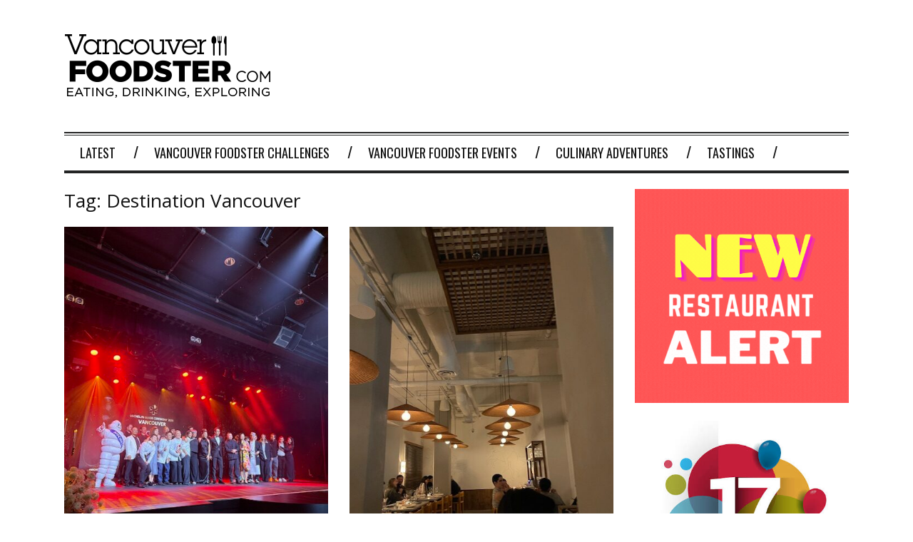

--- FILE ---
content_type: text/html; charset=UTF-8
request_url: https://vancouverfoodster.com/tag/destination-vancouver/
body_size: 21814
content:
<!DOCTYPE html>
<!--[if IE 6]>
<html id="ie6" dir="ltr" lang="en-US" xmlns:fb="https://www.facebook.com/2008/fbml" xmlns:addthis="https://www.addthis.com/help/api-spec"  prefix="og: https://ogp.me/ns#">
<![endif]-->
<!--[if IE 7]>
<html id="ie7" dir="ltr" lang="en-US" xmlns:fb="https://www.facebook.com/2008/fbml" xmlns:addthis="https://www.addthis.com/help/api-spec"  prefix="og: https://ogp.me/ns#">
<![endif]-->
<!--[if IE 8]>
<html id="ie8" dir="ltr" lang="en-US" xmlns:fb="https://www.facebook.com/2008/fbml" xmlns:addthis="https://www.addthis.com/help/api-spec"  prefix="og: https://ogp.me/ns#">
<![endif]-->
<!--[if !(IE 6) | !(IE 7) | !(IE 8)  ]><!-->
<html dir="ltr" lang="en-US" xmlns:fb="https://www.facebook.com/2008/fbml" xmlns:addthis="https://www.addthis.com/help/api-spec"  prefix="og: https://ogp.me/ns#">
<!--<![endif]-->

<head>
<meta charset="UTF-8" />
<meta name="viewport" content="width=device-width" />

<title>Destination Vancouver - Vancouver FoodsterVancouver Foodster</title>
<link rel="profile" href="https://gmpg.org/xfn/11" />
<link rel="pingback" href="https://vancouverfoodster.com/xmlrpc.php" />
<!--[if lt IE 9]>
<script src="https://vancouverfoodster.com/wp-content/themes/fp_santiago/js/html5.js" type="text/javascript"></script>
<![endif]-->


<!-- MapPress Easy Google Maps Version:2.95.3 (https://www.mappresspro.com) -->

		<!-- All in One SEO 4.9.2 - aioseo.com -->
	<meta name="robots" content="max-image-preview:large" />
	<link rel="canonical" href="https://vancouverfoodster.com/tag/destination-vancouver/" />
	<meta name="generator" content="All in One SEO (AIOSEO) 4.9.2" />
		<script type="application/ld+json" class="aioseo-schema">
			{"@context":"https:\/\/schema.org","@graph":[{"@type":"BreadcrumbList","@id":"https:\/\/vancouverfoodster.com\/tag\/destination-vancouver\/#breadcrumblist","itemListElement":[{"@type":"ListItem","@id":"https:\/\/vancouverfoodster.com#listItem","position":1,"name":"Home","item":"https:\/\/vancouverfoodster.com","nextItem":{"@type":"ListItem","@id":"https:\/\/vancouverfoodster.com\/tag\/destination-vancouver\/#listItem","name":"Destination Vancouver"}},{"@type":"ListItem","@id":"https:\/\/vancouverfoodster.com\/tag\/destination-vancouver\/#listItem","position":2,"name":"Destination Vancouver","previousItem":{"@type":"ListItem","@id":"https:\/\/vancouverfoodster.com#listItem","name":"Home"}}]},{"@type":"CollectionPage","@id":"https:\/\/vancouverfoodster.com\/tag\/destination-vancouver\/#collectionpage","url":"https:\/\/vancouverfoodster.com\/tag\/destination-vancouver\/","name":"Destination Vancouver - Vancouver Foodster","inLanguage":"en-US","isPartOf":{"@id":"https:\/\/vancouverfoodster.com\/#website"},"breadcrumb":{"@id":"https:\/\/vancouverfoodster.com\/tag\/destination-vancouver\/#breadcrumblist"}},{"@type":"Organization","@id":"https:\/\/vancouverfoodster.com\/#organization","name":"Vancouver Foodster","description":"Vancouver Restaurants, Eating, Drinking and Exploring","url":"https:\/\/vancouverfoodster.com\/"},{"@type":"WebSite","@id":"https:\/\/vancouverfoodster.com\/#website","url":"https:\/\/vancouverfoodster.com\/","name":"Vancouver Foodster","description":"Vancouver Restaurants, Eating, Drinking and Exploring","inLanguage":"en-US","publisher":{"@id":"https:\/\/vancouverfoodster.com\/#organization"}}]}
		</script>
		<!-- All in One SEO -->

<link rel='dns-prefetch' href='//fonts.googleapis.com' />
<link rel="alternate" type="application/rss+xml" title="Vancouver Foodster &raquo; Feed" href="https://vancouverfoodster.com/feed/" />
<link rel="alternate" type="application/rss+xml" title="Vancouver Foodster &raquo; Comments Feed" href="https://vancouverfoodster.com/comments/feed/" />
<link rel="alternate" type="application/rss+xml" title="Vancouver Foodster &raquo; Destination Vancouver Tag Feed" href="https://vancouverfoodster.com/tag/destination-vancouver/feed/" />
		<!-- This site uses the Google Analytics by MonsterInsights plugin v9.11.0 - Using Analytics tracking - https://www.monsterinsights.com/ -->
							<script src="//www.googletagmanager.com/gtag/js?id=G-KLC4NYVM6E"  data-cfasync="false" data-wpfc-render="false" type="text/javascript" async></script>
			<script data-cfasync="false" data-wpfc-render="false" type="text/javascript">
				var mi_version = '9.11.0';
				var mi_track_user = true;
				var mi_no_track_reason = '';
								var MonsterInsightsDefaultLocations = {"page_location":"https:\/\/vancouverfoodster.com\/tag\/destination-vancouver\/"};
								if ( typeof MonsterInsightsPrivacyGuardFilter === 'function' ) {
					var MonsterInsightsLocations = (typeof MonsterInsightsExcludeQuery === 'object') ? MonsterInsightsPrivacyGuardFilter( MonsterInsightsExcludeQuery ) : MonsterInsightsPrivacyGuardFilter( MonsterInsightsDefaultLocations );
				} else {
					var MonsterInsightsLocations = (typeof MonsterInsightsExcludeQuery === 'object') ? MonsterInsightsExcludeQuery : MonsterInsightsDefaultLocations;
				}

								var disableStrs = [
										'ga-disable-G-KLC4NYVM6E',
									];

				/* Function to detect opted out users */
				function __gtagTrackerIsOptedOut() {
					for (var index = 0; index < disableStrs.length; index++) {
						if (document.cookie.indexOf(disableStrs[index] + '=true') > -1) {
							return true;
						}
					}

					return false;
				}

				/* Disable tracking if the opt-out cookie exists. */
				if (__gtagTrackerIsOptedOut()) {
					for (var index = 0; index < disableStrs.length; index++) {
						window[disableStrs[index]] = true;
					}
				}

				/* Opt-out function */
				function __gtagTrackerOptout() {
					for (var index = 0; index < disableStrs.length; index++) {
						document.cookie = disableStrs[index] + '=true; expires=Thu, 31 Dec 2099 23:59:59 UTC; path=/';
						window[disableStrs[index]] = true;
					}
				}

				if ('undefined' === typeof gaOptout) {
					function gaOptout() {
						__gtagTrackerOptout();
					}
				}
								window.dataLayer = window.dataLayer || [];

				window.MonsterInsightsDualTracker = {
					helpers: {},
					trackers: {},
				};
				if (mi_track_user) {
					function __gtagDataLayer() {
						dataLayer.push(arguments);
					}

					function __gtagTracker(type, name, parameters) {
						if (!parameters) {
							parameters = {};
						}

						if (parameters.send_to) {
							__gtagDataLayer.apply(null, arguments);
							return;
						}

						if (type === 'event') {
														parameters.send_to = monsterinsights_frontend.v4_id;
							var hookName = name;
							if (typeof parameters['event_category'] !== 'undefined') {
								hookName = parameters['event_category'] + ':' + name;
							}

							if (typeof MonsterInsightsDualTracker.trackers[hookName] !== 'undefined') {
								MonsterInsightsDualTracker.trackers[hookName](parameters);
							} else {
								__gtagDataLayer('event', name, parameters);
							}
							
						} else {
							__gtagDataLayer.apply(null, arguments);
						}
					}

					__gtagTracker('js', new Date());
					__gtagTracker('set', {
						'developer_id.dZGIzZG': true,
											});
					if ( MonsterInsightsLocations.page_location ) {
						__gtagTracker('set', MonsterInsightsLocations);
					}
										__gtagTracker('config', 'G-KLC4NYVM6E', {"forceSSL":"true"} );
										window.gtag = __gtagTracker;										(function () {
						/* https://developers.google.com/analytics/devguides/collection/analyticsjs/ */
						/* ga and __gaTracker compatibility shim. */
						var noopfn = function () {
							return null;
						};
						var newtracker = function () {
							return new Tracker();
						};
						var Tracker = function () {
							return null;
						};
						var p = Tracker.prototype;
						p.get = noopfn;
						p.set = noopfn;
						p.send = function () {
							var args = Array.prototype.slice.call(arguments);
							args.unshift('send');
							__gaTracker.apply(null, args);
						};
						var __gaTracker = function () {
							var len = arguments.length;
							if (len === 0) {
								return;
							}
							var f = arguments[len - 1];
							if (typeof f !== 'object' || f === null || typeof f.hitCallback !== 'function') {
								if ('send' === arguments[0]) {
									var hitConverted, hitObject = false, action;
									if ('event' === arguments[1]) {
										if ('undefined' !== typeof arguments[3]) {
											hitObject = {
												'eventAction': arguments[3],
												'eventCategory': arguments[2],
												'eventLabel': arguments[4],
												'value': arguments[5] ? arguments[5] : 1,
											}
										}
									}
									if ('pageview' === arguments[1]) {
										if ('undefined' !== typeof arguments[2]) {
											hitObject = {
												'eventAction': 'page_view',
												'page_path': arguments[2],
											}
										}
									}
									if (typeof arguments[2] === 'object') {
										hitObject = arguments[2];
									}
									if (typeof arguments[5] === 'object') {
										Object.assign(hitObject, arguments[5]);
									}
									if ('undefined' !== typeof arguments[1].hitType) {
										hitObject = arguments[1];
										if ('pageview' === hitObject.hitType) {
											hitObject.eventAction = 'page_view';
										}
									}
									if (hitObject) {
										action = 'timing' === arguments[1].hitType ? 'timing_complete' : hitObject.eventAction;
										hitConverted = mapArgs(hitObject);
										__gtagTracker('event', action, hitConverted);
									}
								}
								return;
							}

							function mapArgs(args) {
								var arg, hit = {};
								var gaMap = {
									'eventCategory': 'event_category',
									'eventAction': 'event_action',
									'eventLabel': 'event_label',
									'eventValue': 'event_value',
									'nonInteraction': 'non_interaction',
									'timingCategory': 'event_category',
									'timingVar': 'name',
									'timingValue': 'value',
									'timingLabel': 'event_label',
									'page': 'page_path',
									'location': 'page_location',
									'title': 'page_title',
									'referrer' : 'page_referrer',
								};
								for (arg in args) {
																		if (!(!args.hasOwnProperty(arg) || !gaMap.hasOwnProperty(arg))) {
										hit[gaMap[arg]] = args[arg];
									} else {
										hit[arg] = args[arg];
									}
								}
								return hit;
							}

							try {
								f.hitCallback();
							} catch (ex) {
							}
						};
						__gaTracker.create = newtracker;
						__gaTracker.getByName = newtracker;
						__gaTracker.getAll = function () {
							return [];
						};
						__gaTracker.remove = noopfn;
						__gaTracker.loaded = true;
						window['__gaTracker'] = __gaTracker;
					})();
									} else {
										console.log("");
					(function () {
						function __gtagTracker() {
							return null;
						}

						window['__gtagTracker'] = __gtagTracker;
						window['gtag'] = __gtagTracker;
					})();
									}
			</script>
							<!-- / Google Analytics by MonsterInsights -->
		<style id='wp-img-auto-sizes-contain-inline-css' type='text/css'>
img:is([sizes=auto i],[sizes^="auto," i]){contain-intrinsic-size:3000px 1500px}
/*# sourceURL=wp-img-auto-sizes-contain-inline-css */
</style>
<link rel='stylesheet' id='sbi_styles-css' href='https://vancouverfoodster.com/wp-content/plugins/instagram-feed/css/sbi-styles.min.css?ver=6.10.0' type='text/css' media='all' />
<style id='wp-emoji-styles-inline-css' type='text/css'>

	img.wp-smiley, img.emoji {
		display: inline !important;
		border: none !important;
		box-shadow: none !important;
		height: 1em !important;
		width: 1em !important;
		margin: 0 0.07em !important;
		vertical-align: -0.1em !important;
		background: none !important;
		padding: 0 !important;
	}
/*# sourceURL=wp-emoji-styles-inline-css */
</style>
<link rel='stylesheet' id='wp-block-library-css' href='https://vancouverfoodster.com/wp-includes/css/dist/block-library/style.min.css?ver=6.9' type='text/css' media='all' />
<style id='wp-block-heading-inline-css' type='text/css'>
h1:where(.wp-block-heading).has-background,h2:where(.wp-block-heading).has-background,h3:where(.wp-block-heading).has-background,h4:where(.wp-block-heading).has-background,h5:where(.wp-block-heading).has-background,h6:where(.wp-block-heading).has-background{padding:1.25em 2.375em}h1.has-text-align-left[style*=writing-mode]:where([style*=vertical-lr]),h1.has-text-align-right[style*=writing-mode]:where([style*=vertical-rl]),h2.has-text-align-left[style*=writing-mode]:where([style*=vertical-lr]),h2.has-text-align-right[style*=writing-mode]:where([style*=vertical-rl]),h3.has-text-align-left[style*=writing-mode]:where([style*=vertical-lr]),h3.has-text-align-right[style*=writing-mode]:where([style*=vertical-rl]),h4.has-text-align-left[style*=writing-mode]:where([style*=vertical-lr]),h4.has-text-align-right[style*=writing-mode]:where([style*=vertical-rl]),h5.has-text-align-left[style*=writing-mode]:where([style*=vertical-lr]),h5.has-text-align-right[style*=writing-mode]:where([style*=vertical-rl]),h6.has-text-align-left[style*=writing-mode]:where([style*=vertical-lr]),h6.has-text-align-right[style*=writing-mode]:where([style*=vertical-rl]){rotate:180deg}
/*# sourceURL=https://vancouverfoodster.com/wp-includes/blocks/heading/style.min.css */
</style>
<style id='wp-block-paragraph-inline-css' type='text/css'>
.is-small-text{font-size:.875em}.is-regular-text{font-size:1em}.is-large-text{font-size:2.25em}.is-larger-text{font-size:3em}.has-drop-cap:not(:focus):first-letter{float:left;font-size:8.4em;font-style:normal;font-weight:100;line-height:.68;margin:.05em .1em 0 0;text-transform:uppercase}body.rtl .has-drop-cap:not(:focus):first-letter{float:none;margin-left:.1em}p.has-drop-cap.has-background{overflow:hidden}:root :where(p.has-background){padding:1.25em 2.375em}:where(p.has-text-color:not(.has-link-color)) a{color:inherit}p.has-text-align-left[style*="writing-mode:vertical-lr"],p.has-text-align-right[style*="writing-mode:vertical-rl"]{rotate:180deg}
/*# sourceURL=https://vancouverfoodster.com/wp-includes/blocks/paragraph/style.min.css */
</style>
<style id='global-styles-inline-css' type='text/css'>
:root{--wp--preset--aspect-ratio--square: 1;--wp--preset--aspect-ratio--4-3: 4/3;--wp--preset--aspect-ratio--3-4: 3/4;--wp--preset--aspect-ratio--3-2: 3/2;--wp--preset--aspect-ratio--2-3: 2/3;--wp--preset--aspect-ratio--16-9: 16/9;--wp--preset--aspect-ratio--9-16: 9/16;--wp--preset--color--black: #000000;--wp--preset--color--cyan-bluish-gray: #abb8c3;--wp--preset--color--white: #ffffff;--wp--preset--color--pale-pink: #f78da7;--wp--preset--color--vivid-red: #cf2e2e;--wp--preset--color--luminous-vivid-orange: #ff6900;--wp--preset--color--luminous-vivid-amber: #fcb900;--wp--preset--color--light-green-cyan: #7bdcb5;--wp--preset--color--vivid-green-cyan: #00d084;--wp--preset--color--pale-cyan-blue: #8ed1fc;--wp--preset--color--vivid-cyan-blue: #0693e3;--wp--preset--color--vivid-purple: #9b51e0;--wp--preset--gradient--vivid-cyan-blue-to-vivid-purple: linear-gradient(135deg,rgb(6,147,227) 0%,rgb(155,81,224) 100%);--wp--preset--gradient--light-green-cyan-to-vivid-green-cyan: linear-gradient(135deg,rgb(122,220,180) 0%,rgb(0,208,130) 100%);--wp--preset--gradient--luminous-vivid-amber-to-luminous-vivid-orange: linear-gradient(135deg,rgb(252,185,0) 0%,rgb(255,105,0) 100%);--wp--preset--gradient--luminous-vivid-orange-to-vivid-red: linear-gradient(135deg,rgb(255,105,0) 0%,rgb(207,46,46) 100%);--wp--preset--gradient--very-light-gray-to-cyan-bluish-gray: linear-gradient(135deg,rgb(238,238,238) 0%,rgb(169,184,195) 100%);--wp--preset--gradient--cool-to-warm-spectrum: linear-gradient(135deg,rgb(74,234,220) 0%,rgb(151,120,209) 20%,rgb(207,42,186) 40%,rgb(238,44,130) 60%,rgb(251,105,98) 80%,rgb(254,248,76) 100%);--wp--preset--gradient--blush-light-purple: linear-gradient(135deg,rgb(255,206,236) 0%,rgb(152,150,240) 100%);--wp--preset--gradient--blush-bordeaux: linear-gradient(135deg,rgb(254,205,165) 0%,rgb(254,45,45) 50%,rgb(107,0,62) 100%);--wp--preset--gradient--luminous-dusk: linear-gradient(135deg,rgb(255,203,112) 0%,rgb(199,81,192) 50%,rgb(65,88,208) 100%);--wp--preset--gradient--pale-ocean: linear-gradient(135deg,rgb(255,245,203) 0%,rgb(182,227,212) 50%,rgb(51,167,181) 100%);--wp--preset--gradient--electric-grass: linear-gradient(135deg,rgb(202,248,128) 0%,rgb(113,206,126) 100%);--wp--preset--gradient--midnight: linear-gradient(135deg,rgb(2,3,129) 0%,rgb(40,116,252) 100%);--wp--preset--font-size--small: 13px;--wp--preset--font-size--medium: 20px;--wp--preset--font-size--large: 36px;--wp--preset--font-size--x-large: 42px;--wp--preset--spacing--20: 0.44rem;--wp--preset--spacing--30: 0.67rem;--wp--preset--spacing--40: 1rem;--wp--preset--spacing--50: 1.5rem;--wp--preset--spacing--60: 2.25rem;--wp--preset--spacing--70: 3.38rem;--wp--preset--spacing--80: 5.06rem;--wp--preset--shadow--natural: 6px 6px 9px rgba(0, 0, 0, 0.2);--wp--preset--shadow--deep: 12px 12px 50px rgba(0, 0, 0, 0.4);--wp--preset--shadow--sharp: 6px 6px 0px rgba(0, 0, 0, 0.2);--wp--preset--shadow--outlined: 6px 6px 0px -3px rgb(255, 255, 255), 6px 6px rgb(0, 0, 0);--wp--preset--shadow--crisp: 6px 6px 0px rgb(0, 0, 0);}:where(.is-layout-flex){gap: 0.5em;}:where(.is-layout-grid){gap: 0.5em;}body .is-layout-flex{display: flex;}.is-layout-flex{flex-wrap: wrap;align-items: center;}.is-layout-flex > :is(*, div){margin: 0;}body .is-layout-grid{display: grid;}.is-layout-grid > :is(*, div){margin: 0;}:where(.wp-block-columns.is-layout-flex){gap: 2em;}:where(.wp-block-columns.is-layout-grid){gap: 2em;}:where(.wp-block-post-template.is-layout-flex){gap: 1.25em;}:where(.wp-block-post-template.is-layout-grid){gap: 1.25em;}.has-black-color{color: var(--wp--preset--color--black) !important;}.has-cyan-bluish-gray-color{color: var(--wp--preset--color--cyan-bluish-gray) !important;}.has-white-color{color: var(--wp--preset--color--white) !important;}.has-pale-pink-color{color: var(--wp--preset--color--pale-pink) !important;}.has-vivid-red-color{color: var(--wp--preset--color--vivid-red) !important;}.has-luminous-vivid-orange-color{color: var(--wp--preset--color--luminous-vivid-orange) !important;}.has-luminous-vivid-amber-color{color: var(--wp--preset--color--luminous-vivid-amber) !important;}.has-light-green-cyan-color{color: var(--wp--preset--color--light-green-cyan) !important;}.has-vivid-green-cyan-color{color: var(--wp--preset--color--vivid-green-cyan) !important;}.has-pale-cyan-blue-color{color: var(--wp--preset--color--pale-cyan-blue) !important;}.has-vivid-cyan-blue-color{color: var(--wp--preset--color--vivid-cyan-blue) !important;}.has-vivid-purple-color{color: var(--wp--preset--color--vivid-purple) !important;}.has-black-background-color{background-color: var(--wp--preset--color--black) !important;}.has-cyan-bluish-gray-background-color{background-color: var(--wp--preset--color--cyan-bluish-gray) !important;}.has-white-background-color{background-color: var(--wp--preset--color--white) !important;}.has-pale-pink-background-color{background-color: var(--wp--preset--color--pale-pink) !important;}.has-vivid-red-background-color{background-color: var(--wp--preset--color--vivid-red) !important;}.has-luminous-vivid-orange-background-color{background-color: var(--wp--preset--color--luminous-vivid-orange) !important;}.has-luminous-vivid-amber-background-color{background-color: var(--wp--preset--color--luminous-vivid-amber) !important;}.has-light-green-cyan-background-color{background-color: var(--wp--preset--color--light-green-cyan) !important;}.has-vivid-green-cyan-background-color{background-color: var(--wp--preset--color--vivid-green-cyan) !important;}.has-pale-cyan-blue-background-color{background-color: var(--wp--preset--color--pale-cyan-blue) !important;}.has-vivid-cyan-blue-background-color{background-color: var(--wp--preset--color--vivid-cyan-blue) !important;}.has-vivid-purple-background-color{background-color: var(--wp--preset--color--vivid-purple) !important;}.has-black-border-color{border-color: var(--wp--preset--color--black) !important;}.has-cyan-bluish-gray-border-color{border-color: var(--wp--preset--color--cyan-bluish-gray) !important;}.has-white-border-color{border-color: var(--wp--preset--color--white) !important;}.has-pale-pink-border-color{border-color: var(--wp--preset--color--pale-pink) !important;}.has-vivid-red-border-color{border-color: var(--wp--preset--color--vivid-red) !important;}.has-luminous-vivid-orange-border-color{border-color: var(--wp--preset--color--luminous-vivid-orange) !important;}.has-luminous-vivid-amber-border-color{border-color: var(--wp--preset--color--luminous-vivid-amber) !important;}.has-light-green-cyan-border-color{border-color: var(--wp--preset--color--light-green-cyan) !important;}.has-vivid-green-cyan-border-color{border-color: var(--wp--preset--color--vivid-green-cyan) !important;}.has-pale-cyan-blue-border-color{border-color: var(--wp--preset--color--pale-cyan-blue) !important;}.has-vivid-cyan-blue-border-color{border-color: var(--wp--preset--color--vivid-cyan-blue) !important;}.has-vivid-purple-border-color{border-color: var(--wp--preset--color--vivid-purple) !important;}.has-vivid-cyan-blue-to-vivid-purple-gradient-background{background: var(--wp--preset--gradient--vivid-cyan-blue-to-vivid-purple) !important;}.has-light-green-cyan-to-vivid-green-cyan-gradient-background{background: var(--wp--preset--gradient--light-green-cyan-to-vivid-green-cyan) !important;}.has-luminous-vivid-amber-to-luminous-vivid-orange-gradient-background{background: var(--wp--preset--gradient--luminous-vivid-amber-to-luminous-vivid-orange) !important;}.has-luminous-vivid-orange-to-vivid-red-gradient-background{background: var(--wp--preset--gradient--luminous-vivid-orange-to-vivid-red) !important;}.has-very-light-gray-to-cyan-bluish-gray-gradient-background{background: var(--wp--preset--gradient--very-light-gray-to-cyan-bluish-gray) !important;}.has-cool-to-warm-spectrum-gradient-background{background: var(--wp--preset--gradient--cool-to-warm-spectrum) !important;}.has-blush-light-purple-gradient-background{background: var(--wp--preset--gradient--blush-light-purple) !important;}.has-blush-bordeaux-gradient-background{background: var(--wp--preset--gradient--blush-bordeaux) !important;}.has-luminous-dusk-gradient-background{background: var(--wp--preset--gradient--luminous-dusk) !important;}.has-pale-ocean-gradient-background{background: var(--wp--preset--gradient--pale-ocean) !important;}.has-electric-grass-gradient-background{background: var(--wp--preset--gradient--electric-grass) !important;}.has-midnight-gradient-background{background: var(--wp--preset--gradient--midnight) !important;}.has-small-font-size{font-size: var(--wp--preset--font-size--small) !important;}.has-medium-font-size{font-size: var(--wp--preset--font-size--medium) !important;}.has-large-font-size{font-size: var(--wp--preset--font-size--large) !important;}.has-x-large-font-size{font-size: var(--wp--preset--font-size--x-large) !important;}
/*# sourceURL=global-styles-inline-css */
</style>

<style id='classic-theme-styles-inline-css' type='text/css'>
/*! This file is auto-generated */
.wp-block-button__link{color:#fff;background-color:#32373c;border-radius:9999px;box-shadow:none;text-decoration:none;padding:calc(.667em + 2px) calc(1.333em + 2px);font-size:1.125em}.wp-block-file__button{background:#32373c;color:#fff;text-decoration:none}
/*# sourceURL=/wp-includes/css/classic-themes.min.css */
</style>
<link rel='stylesheet' id='open-sans-font-css' href='//fonts.googleapis.com/css?family=Open+Sans%3A300normal%2C400normal%2C400italic%2C600normal%2C600italic&#038;subset=all&#038;ver=6.9' type='text/css' media='all' />
<link rel='stylesheet' id='blurry_styles-css' href='https://vancouverfoodster.com/wp-content/plugins/blurry-mobile-menu/css/blurry.css?ver=6.9' type='text/css' media='all' />
<link rel='stylesheet' id='mappress-leaflet-css' href='https://vancouverfoodster.com/wp-content/plugins/mappress-google-maps-for-wordpress/lib/leaflet/leaflet.css?ver=1.7.1' type='text/css' media='all' />
<link rel='stylesheet' id='mappress-css' href='https://vancouverfoodster.com/wp-content/plugins/mappress-google-maps-for-wordpress/css/mappress.css?ver=2.95.3' type='text/css' media='all' />
<link rel='stylesheet' id='fp-style-css' href='https://vancouverfoodster.com/wp-content/themes/fp_santiago/style.css?ver=6.9' type='text/css' media='all' />
<style id='fp-style-inline-css' type='text/css'>
body{
	line-height: 20px;
	font-family: Open Sans, sans-serif, serif;
	color: 444;
}

h1, h2, h3, h4, h5, h6 {
    font-family: Open Sans, sans-serif, serif;
}

p{line-height:1.5; font-size:18px;}
@media(max-width:768px){
#shiftnav-toggle-main{ display:block;}
#topbar{display:none;}
}
@media(min-width:769px){
#shiftnav-toggle-main{ display:none;}
#topbar{display:block;}
}
/*# sourceURL=fp-style-inline-css */
</style>
<link rel='stylesheet' id='fp-font-awesome-css' href='https://vancouverfoodster.com/wp-content/themes/fp_santiago/css/fonts/font-awesome/css/font-awesome.min.css?ver=6.9' type='text/css' media='all' />
<link rel='stylesheet' id='Open+Sans-css' href='https://fonts.googleapis.com/css?family=Open+Sans%3A300%2C300italic%2C400%2C400italic%2C600%2C600italic%2C700%2C700italic%2C800%2C800italic&#038;ver=6.9' type='text/css' media='all' />
<link rel='stylesheet' id='addthis_all_pages-css' href='https://vancouverfoodster.com/wp-content/plugins/addthis/frontend/build/addthis_wordpress_public.min.css?ver=6.9' type='text/css' media='all' />
<link rel='stylesheet' id='shiftnav-css' href='https://vancouverfoodster.com/wp-content/plugins/shiftnav-responsive-mobile-menu/assets/css/shiftnav.min.css?ver=1.8.2' type='text/css' media='all' />
<link rel='stylesheet' id='shiftnav-font-awesome-css' href='https://vancouverfoodster.com/wp-content/plugins/shiftnav-responsive-mobile-menu/assets/css/fontawesome/css/font-awesome.min.css?ver=1.8.2' type='text/css' media='all' />
<link rel='stylesheet' id='shiftnav-standard-dark-css' href='https://vancouverfoodster.com/wp-content/plugins/shiftnav-responsive-mobile-menu/assets/css/skins/standard-dark.css?ver=1.8.2' type='text/css' media='all' />
<script type="text/javascript" src="https://vancouverfoodster.com/wp-content/plugins/google-analytics-for-wordpress/assets/js/frontend-gtag.min.js?ver=9.11.0" id="monsterinsights-frontend-script-js" async="async" data-wp-strategy="async"></script>
<script data-cfasync="false" data-wpfc-render="false" type="text/javascript" id='monsterinsights-frontend-script-js-extra'>/* <![CDATA[ */
var monsterinsights_frontend = {"js_events_tracking":"true","download_extensions":"pdf,doc,ppt,xls,zip,docx,pptx,xlsx","inbound_paths":"[]","home_url":"https:\/\/vancouverfoodster.com","hash_tracking":"false","v4_id":"G-KLC4NYVM6E"};/* ]]> */
</script>
<script type="text/javascript" src="https://vancouverfoodster.com/wp-includes/js/jquery/jquery.min.js?ver=3.7.1" id="jquery-core-js"></script>
<script type="text/javascript" src="https://vancouverfoodster.com/wp-includes/js/jquery/jquery-migrate.min.js?ver=3.4.1" id="jquery-migrate-js"></script>
<script type="text/javascript" id="blurry_main-js-extra">
/* <![CDATA[ */
var blurry_Opts = {"test_mode":"","path":"https://vancouverfoodster.com/wp-content/plugins/blurry-mobile-menu/img/","menu_animation":"1","gen_width":"568","navbar_blur":"","togglers":"","hideDefMenu":"","addHomeLink":"no","addHomeText":"Home","subMenuSupport":"yes","subMenuSelector":"sub-menu, children","activeClassSelector":"current-menu-item","allowedTags":"DIV, NAV, UL, OL, LI, A, P, H1, H2, H3, H4, SPAN"};
//# sourceURL=blurry_main-js-extra
/* ]]> */
</script>
<script type="text/javascript" src="https://vancouverfoodster.com/wp-content/plugins/blurry-mobile-menu/js/blurry.js?ver=6.9" id="blurry_main-js"></script>
<link rel="https://api.w.org/" href="https://vancouverfoodster.com/wp-json/" /><link rel="alternate" title="JSON" type="application/json" href="https://vancouverfoodster.com/wp-json/wp/v2/tags/6246" /><link rel="EditURI" type="application/rsd+xml" title="RSD" href="https://vancouverfoodster.com/xmlrpc.php?rsd" />
<meta name="generator" content="WordPress 6.9" />

		<!-- ShiftNav CSS
	================================================================ -->
		<style type="text/css" id="shiftnav-dynamic-css">
			
/** ShiftNav Custom Tweaks (General Settings) **/
@media(min-width:769px){
.shiftnav-wrap{ margin-top:-48px;}
}
/* Status: Loaded from Transient */
		</style>
		<!-- end ShiftNav CSS -->

	<link rel="shortcut icon" href="https://vancouverfoodster.com/wp-content/uploads/2022/03/Favicon-Design-01.png" />	
<script data-cfasync="false" type="text/javascript">if (window.addthis_product === undefined) { window.addthis_product = "wpp"; } if (window.wp_product_version === undefined) { window.wp_product_version = "wpp-6.2.7"; } if (window.addthis_share === undefined) { window.addthis_share = {}; } if (window.addthis_config === undefined) { window.addthis_config = {"data_track_clickback":true,"ignore_server_config":true,"ui_atversion":300}; } if (window.addthis_layers === undefined) { window.addthis_layers = {}; } if (window.addthis_layers_tools === undefined) { window.addthis_layers_tools = [{"sharetoolbox":{"numPreferredServices":5,"counts":"one","size":"32px","style":"fixed","shareCountThreshold":0,"elements":".addthis_inline_share_toolbox_above,.at-above-post-arch-page,.at-above-post-cat-page,.at-above-post,.at-above-post-page"}}]; } else { window.addthis_layers_tools.push({"sharetoolbox":{"numPreferredServices":5,"counts":"one","size":"32px","style":"fixed","shareCountThreshold":0,"elements":".addthis_inline_share_toolbox_above,.at-above-post-arch-page,.at-above-post-cat-page,.at-above-post,.at-above-post-page"}});  } if (window.addthis_plugin_info === undefined) { window.addthis_plugin_info = {"info_status":"enabled","cms_name":"WordPress","plugin_name":"Share Buttons by AddThis","plugin_version":"6.2.7","plugin_mode":"WordPress","anonymous_profile_id":"wp-b8527fe005354b3503ac68196262c5aa","page_info":{"template":"archives","post_type":""},"sharing_enabled_on_post_via_metabox":false}; } 
                    (function() {
                      var first_load_interval_id = setInterval(function () {
                        if (typeof window.addthis !== 'undefined') {
                          window.clearInterval(first_load_interval_id);
                          if (typeof window.addthis_layers !== 'undefined' && Object.getOwnPropertyNames(window.addthis_layers).length > 0) {
                            window.addthis.layers(window.addthis_layers);
                          }
                          if (Array.isArray(window.addthis_layers_tools)) {
                            for (i = 0; i < window.addthis_layers_tools.length; i++) {
                              window.addthis.layers(window.addthis_layers_tools[i]);
                            }
                          }
                        }
                     },1000)
                    }());
                </script> <script data-cfasync="false" type="text/javascript" src="https://s7.addthis.com/js/300/addthis_widget.js#pubid=wp-b8527fe005354b3503ac68196262c5aa" async="async"></script></head>
<body class="archive tag tag-destination-vancouver tag-6246 wp-theme-fp_santiago">
	
	<div id="topbar">
		<div class="inner-wrap">
			<div class="top-menu">
				<ul id="menu-top-menu" class="menu"><li id="menu-item-31507" class="menu-item menu-item-type-post_type menu-item-object-page menu-item-31507"><a href="https://vancouverfoodster.com/about/">About</a></li>
<li id="menu-item-38611" class="menu-item menu-item-type-post_type menu-item-object-page menu-item-38611"><a href="https://vancouverfoodster.com/work-with-us/">Work With Us</a></li>
<li id="menu-item-56113" class="menu-item menu-item-type-post_type menu-item-object-page menu-item-56113"><a href="https://vancouverfoodster.com/contact/">Contact</a></li>
<li id="menu-item-54449" class="menu-item menu-item-type-post_type menu-item-object-page menu-item-54449"><a href="https://vancouverfoodster.com/the-vanfoodster-podcast/">The Vanfoodster Podcast</a></li>
</ul>			</div>
				
							<div class="social">
					<ul class="list">
													<li class="twitter"><a href="https://twitter.com/vanfoodster"><i class="fa fa-twitter"></i></a></li>
												
													<li class="fb"><a href="https://www.facebook.com/vancouverfoodster"><i class="fa fa-facebook"></i></a></li>
												
												
												
												
													<li class="instagram"><a href="https://instagram.com/vanfoodster/"><i class="fa fa-instagram"></i></a></li>
												
												
													<li class="youtube"><a href="https://www.youtube.com/user/Vanfoodster"><i class="fa fa-youtube"></i></a></li>
												
											</ul>
				</div>						
					</div>
	</div><!-- /top -->
			
	<div id="container" class="hfeed">
	
		<header id="header">	
			
			<div class="logo-section">
				<div class="logo">			
											<h1>
							<a href="https://vancouverfoodster.com" title="Vancouver Foodster">
								<img src="https://vancouverfoodster.com/wp-content/uploads/2015/08/Vanfoodster_web_2015_black.png" alt="Vancouver Foodster" />
							</a>
						</h1>	
						
				</div>
							</div>
			
			<div class="menu-section clearfix">				
				<nav class="primary-menu clearfix">												
							<ul class="menu">
				<li class="cat-item cat-item-3892"><a href="https://vancouverfoodster.com/category/latestnews/">Latest</a>
</li>
	<li class="cat-item cat-item-2203"><a href="https://vancouverfoodster.com/category/stories/challenges/">Vancouver Foodster Challenges</a>
</li>
	<li class="cat-item cat-item-1332"><a href="https://vancouverfoodster.com/category/stories/vancouverfoodsterevents/">Vancouver Foodster Events</a>
</li>
	<li class="cat-item cat-item-471"><a href="https://vancouverfoodster.com/category/stories/culinaryadventures/">Culinary Adventures</a>
</li>
	<li class="cat-item cat-item-1088"><a href="https://vancouverfoodster.com/category/partiesandevents/tastings-partiesandevents/">Tastings</a>
</li>
  
		</ul>
    				</nav>	
			</div>
		</header>

		
		
	<div id="main">	
			
	<div class="content-wrap">	
<div id="content" class="post-archive tag-archive">
			
		<header class="archive-header">
			<h2 class="archive-title">Tag: <span>Destination Vancouver</span></h2>
			
					</header>

		<div class="archive-postlist">
							
															
				<div class="one-half">
					
<article id="post-72994" class="post-72994 post type-post status-publish format-standard hentry category-culinary-news category-latestnews tag-award-ceremony tag-awards tag-commodore-ballroom tag-destination-vancouver tag-michelin-guide">	
	
	<div class="thumb overlay"><a href="https://vancouverfoodster.com/2025/10/03/vancouvers-michelin-guide-awards-for-2025/" class="thumbnail-wrapper"><img src="https://vancouverfoodster.com/wp-content/uploads/2025/10/IMG_9289-rotated.jpeg" alt="" /></a></div>	
	<header class="entry-header">
		<h4><a href="https://vancouverfoodster.com/2025/10/03/vancouvers-michelin-guide-awards-for-2025/">Vancouver’s Michelin Guide Awards for 2025</a></h4>	</header>
	
	<div class="entry-excerpt">
		<div class="at-above-post-arch-page addthis_tool" data-url="https://vancouverfoodster.com/2025/10/03/vancouvers-michelin-guide-awards-for-2025/"></div>
<p>The fourth Vancouver awards ceremony was held last night on October 2 and it was held at The Commodore Ballroom for a second year in a row. Michelin awarded 2 new restaurants with one star Sumibiyaki Arashi and Sushi Hyun&#8230;.<!-- AddThis Advanced Settings above via filter on get_the_excerpt --><!-- AddThis Advanced Settings below via filter on get_the_excerpt --><!-- AddThis Advanced Settings generic via filter on get_the_excerpt --><!-- AddThis Share Buttons above via filter on get_the_excerpt --><!-- AddThis Share Buttons below via filter on get_the_excerpt --></p>
<div class="at-below-post-arch-page addthis_tool" data-url="https://vancouverfoodster.com/2025/10/03/vancouvers-michelin-guide-awards-for-2025/"></div>
<p><!-- AddThis Share Buttons generic via filter on get_the_excerpt --></p>
	</div>
	
</article><!-- /post-72994 -->				</div>
																			
				<div class="one-half col-last">
					
<article id="post-71356" class="post-71356 post type-post status-publish format-standard hentry category-culinary-news category-latestnews category-promotions tag-6774 tag-destination-vancouver tag-dine-out-vancouver">	
	
	<div class="thumb overlay"><a href="https://vancouverfoodster.com/2025/01/15/dine-out-vancouver-2025-restaurants-and-experiences/" class="thumbnail-wrapper"><img src="https://vancouverfoodster.com/wp-content/uploads/2025/01/IMG_9652-rotated.jpg" alt="" /></a></div>	
	<header class="entry-header">
		<h4><a href="https://vancouverfoodster.com/2025/01/15/dine-out-vancouver-2025-restaurants-and-experiences/">Dine Out Vancouver 2025 Restaurants and Experiences</a></h4>	</header>
	
	<div class="entry-excerpt">
		<div class="at-above-post-arch-page addthis_tool" data-url="https://vancouverfoodster.com/2025/01/15/dine-out-vancouver-2025-restaurants-and-experiences/"></div>
<p>With over 430 participating restaurants diners can explore more restaurants than ever before and support local eateries in their community. The full list of Dine Out Vancouver Festival’s participating restaurants and their menus are now available on dineoutvancouver.com. Book your table and let your&#8230;<!-- AddThis Advanced Settings above via filter on get_the_excerpt --><!-- AddThis Advanced Settings below via filter on get_the_excerpt --><!-- AddThis Advanced Settings generic via filter on get_the_excerpt --><!-- AddThis Share Buttons above via filter on get_the_excerpt --><!-- AddThis Share Buttons below via filter on get_the_excerpt --></p>
<div class="at-below-post-arch-page addthis_tool" data-url="https://vancouverfoodster.com/2025/01/15/dine-out-vancouver-2025-restaurants-and-experiences/"></div>
<p><!-- AddThis Share Buttons generic via filter on get_the_excerpt --></p>
	</div>
	
</article><!-- /post-71356 -->				</div>
																			
				<div class="one-half">
					
<article id="post-70420" class="post-70420 post type-post status-publish format-standard hentry category-culinary-news category-latestnews tag-award-ceremony tag-awards tag-commodore-ballroom tag-destination-vancouver tag-michelin-guide">	
	
	<div class="thumb overlay"><a href="https://vancouverfoodster.com/2024/10/04/vancouvers-michelin-guide-awards-for-2024/" class="thumbnail-wrapper"><img src="https://vancouverfoodster.com/wp-content/uploads/2024/10/IMG_7040.jpg" alt="" /></a></div>	
	<header class="entry-header">
		<h4><a href="https://vancouverfoodster.com/2024/10/04/vancouvers-michelin-guide-awards-for-2024/">Vancouver’s Michelin Guide Awards for 2024</a></h4>	</header>
	
	<div class="entry-excerpt">
		<div class="at-above-post-arch-page addthis_tool" data-url="https://vancouverfoodster.com/2024/10/04/vancouvers-michelin-guide-awards-for-2024/"></div>
<p>The third Vancouver awards ceremony was held last night on October 3 and this time around it was held at The Commodore Ballroom. It was another exciting night for the Vancouver restaurant community as the Michelin Guide awarded 10 restaurants&#8230;<!-- AddThis Advanced Settings above via filter on get_the_excerpt --><!-- AddThis Advanced Settings below via filter on get_the_excerpt --><!-- AddThis Advanced Settings generic via filter on get_the_excerpt --><!-- AddThis Share Buttons above via filter on get_the_excerpt --><!-- AddThis Share Buttons below via filter on get_the_excerpt --></p>
<div class="at-below-post-arch-page addthis_tool" data-url="https://vancouverfoodster.com/2024/10/04/vancouvers-michelin-guide-awards-for-2024/"></div>
<p><!-- AddThis Share Buttons generic via filter on get_the_excerpt --></p>
	</div>
	
</article><!-- /post-70420 -->				</div>
																			
				<div class="one-half col-last">
					
<article id="post-67308" class="post-67308 post type-post status-publish format-standard hentry category-festivals category-latestnews category-dineoutevents tag-destination-vancouver tag-dine-out-fest-2024 tag-dine-out-vancouver-festival">	
	
	<div class="thumb overlay"><a href="https://vancouverfoodster.com/2023/12/09/dine-out-vancouver-2024-events/" class="thumbnail-wrapper"><img src="https://vancouverfoodster.com/wp-content/uploads/2023/12/collage-1024x1024.jpg" alt="" /></a></div>	
	<header class="entry-header">
		<h4><a href="https://vancouverfoodster.com/2023/12/09/dine-out-vancouver-2024-events/">Dine Out Vancouver Festival 2024 Events</a></h4>	</header>
	
	<div class="entry-excerpt">
		<div class="at-above-post-arch-page addthis_tool" data-url="https://vancouverfoodster.com/2023/12/09/dine-out-vancouver-2024-events/"></div>
<p>Destination Vancouver Dine Out Festival and Vancouver Foodster present If you are a fan of our&nbsp;Tasting Plates events&nbsp;or love trying new dishes and restaurants, you are going to want to hear about the 4 events that Vancouver Foodster is presenting&#8230;<!-- AddThis Advanced Settings above via filter on get_the_excerpt --><!-- AddThis Advanced Settings below via filter on get_the_excerpt --><!-- AddThis Advanced Settings generic via filter on get_the_excerpt --><!-- AddThis Share Buttons above via filter on get_the_excerpt --><!-- AddThis Share Buttons below via filter on get_the_excerpt --></p>
<div class="at-below-post-arch-page addthis_tool" data-url="https://vancouverfoodster.com/2023/12/09/dine-out-vancouver-2024-events/"></div>
<p><!-- AddThis Share Buttons generic via filter on get_the_excerpt --></p>
	</div>
	
</article><!-- /post-67308 -->				</div>
																			
				<div class="one-half">
					
<article id="post-66717" class="post-66717 post type-post status-publish format-standard hentry category-culinary-news category-latestnews tag-award-ceremony tag-awards tag-destination-vancouver tag-fairmont-pacific-rim tag-michelin-guide">	
	
	<div class="thumb overlay"><a href="https://vancouverfoodster.com/2023/10/17/vancouvers-michelin-guide-awards-for-2023/" class="thumbnail-wrapper"><img src="https://vancouverfoodster.com/wp-content/uploads/2023/10/micheline-2023-1.jpg" alt="" /></a></div>	
	<header class="entry-header">
		<h4><a href="https://vancouverfoodster.com/2023/10/17/vancouvers-michelin-guide-awards-for-2023/">Vancouver’s Michelin Guide Awards for 2023</a></h4>	</header>
	
	<div class="entry-excerpt">
		<div class="at-above-post-arch-page addthis_tool" data-url="https://vancouverfoodster.com/2023/10/17/vancouvers-michelin-guide-awards-for-2023/"></div>
<p>The second Vancouver awards ceremony was held on October 5 and this time around it was hosted by the Fairmont Pacific Rim Hotel. It was another exciting night for the Vancouver restaurant community as the Michelin Guide awarded 9 restaurants&#8230;<!-- AddThis Advanced Settings above via filter on get_the_excerpt --><!-- AddThis Advanced Settings below via filter on get_the_excerpt --><!-- AddThis Advanced Settings generic via filter on get_the_excerpt --><!-- AddThis Share Buttons above via filter on get_the_excerpt --><!-- AddThis Share Buttons below via filter on get_the_excerpt --></p>
<div class="at-below-post-arch-page addthis_tool" data-url="https://vancouverfoodster.com/2023/10/17/vancouvers-michelin-guide-awards-for-2023/"></div>
<p><!-- AddThis Share Buttons generic via filter on get_the_excerpt --></p>
	</div>
	
</article><!-- /post-66717 -->				</div>
																			
				<div class="one-half col-last">
					
<article id="post-65918" class="post-65918 post type-post status-publish format-standard hentry category-culinary-news category-latestnews tag-awards tag-destination-vancouver tag-michelin-guide">	
	
	<div class="thumb overlay"><a href="https://vancouverfoodster.com/2023/08/02/michelin-guide-vancouver-adds-10-restaurants-to-its-recommended-list/" class="thumbnail-wrapper"><img src="https://vancouverfoodster.com/wp-content/uploads/2023/08/sushi-hil-michelin-1024x1024.jpg" alt="" /></a></div>	
	<header class="entry-header">
		<h4><a href="https://vancouverfoodster.com/2023/08/02/michelin-guide-vancouver-adds-10-restaurants-to-its-recommended-list/">MICHELIN Guide Vancouver adds 10 restaurants to its Recommended List</a></h4>	</header>
	
	<div class="entry-excerpt">
		<div class="at-above-post-arch-page addthis_tool" data-url="https://vancouverfoodster.com/2023/08/02/michelin-guide-vancouver-adds-10-restaurants-to-its-recommended-list/"></div>
<p>A few weeks ago the Michelin Guide Vancouver added 10 more restaurants to its guide as recommended. These establishments are highlighted as “New” on guide.michelin.com to help food lovers enjoy new discoveries before the annual announcement of Bib Gourmands and&#8230;<!-- AddThis Advanced Settings above via filter on get_the_excerpt --><!-- AddThis Advanced Settings below via filter on get_the_excerpt --><!-- AddThis Advanced Settings generic via filter on get_the_excerpt --><!-- AddThis Share Buttons above via filter on get_the_excerpt --><!-- AddThis Share Buttons below via filter on get_the_excerpt --></p>
<div class="at-below-post-arch-page addthis_tool" data-url="https://vancouverfoodster.com/2023/08/02/michelin-guide-vancouver-adds-10-restaurants-to-its-recommended-list/"></div>
<p><!-- AddThis Share Buttons generic via filter on get_the_excerpt --></p>
	</div>
	
</article><!-- /post-65918 -->				</div>
																			
				<div class="one-half">
					
<article id="post-63642" class="post-63642 post type-post status-publish format-standard hentry category-culinary-news category-greatideas category-latestnews category-promotions tag-destination-vancouver tag-dine-out-vancouver-festival tag-events tag-granville-island tag-restaurants-2">	
	
	<div class="thumb overlay"><a href="https://vancouverfoodster.com/2023/01/12/dine-out-vancouver-2023-restaurants-and-experiences/" class="thumbnail-wrapper"><img src="https://vancouverfoodster.com/wp-content/uploads/2023/01/Granville-Island-rotated.jpg" alt="" /></a></div>	
	<header class="entry-header">
		<h4><a href="https://vancouverfoodster.com/2023/01/12/dine-out-vancouver-2023-restaurants-and-experiences/">Dine Out Vancouver 2023 Restaurants and Experiences</a></h4>	</header>
	
	<div class="entry-excerpt">
		<div class="at-above-post-arch-page addthis_tool" data-url="https://vancouverfoodster.com/2023/01/12/dine-out-vancouver-2023-restaurants-and-experiences/"></div>
<p>With over 365 participating restaurants diners can explore more restaurants than ever before and support local eateries in their community. The full list of Dine Out Vancouver Festival’s participating restaurants and their menus are now available on dineoutvancouver.com. Book your table and&#8230;<!-- AddThis Advanced Settings above via filter on get_the_excerpt --><!-- AddThis Advanced Settings below via filter on get_the_excerpt --><!-- AddThis Advanced Settings generic via filter on get_the_excerpt --><!-- AddThis Share Buttons above via filter on get_the_excerpt --><!-- AddThis Share Buttons below via filter on get_the_excerpt --></p>
<div class="at-below-post-arch-page addthis_tool" data-url="https://vancouverfoodster.com/2023/01/12/dine-out-vancouver-2023-restaurants-and-experiences/"></div>
<p><!-- AddThis Share Buttons generic via filter on get_the_excerpt --></p>
	</div>
	
</article><!-- /post-63642 -->				</div>
																			
				<div class="one-half col-last">
					
<article id="post-62637" class="post-62637 post type-post status-publish format-standard hentry category-culinary-news category-latestnews tag-award-ceremony tag-awards tag-destination-vancouver tag-michelin-guide">	
	
	<div class="thumb overlay"><a href="https://vancouverfoodster.com/2022/10/28/vancouvers-first-michelin-guide-awards/" class="thumbnail-wrapper"><img src="https://vancouverfoodster.com/wp-content/uploads/2022/10/michelin-guide-1.jpg" alt="" /></a></div>	
	<header class="entry-header">
		<h4><a href="https://vancouverfoodster.com/2022/10/28/vancouvers-first-michelin-guide-awards/">Vancouver’s First Michelin Guide Awards</a></h4>	</header>
	
	<div class="entry-excerpt">
		<div class="at-above-post-arch-page addthis_tool" data-url="https://vancouverfoodster.com/2022/10/28/vancouvers-first-michelin-guide-awards/"></div>
<p>Last night was an exciting night for the Vancouver restaurant community as the Michelin Guide awarded 8 restaurants with one stars; awarded 12 with Bib Gourmands, and recognized 40 restaurants who are all now part of the Michelin guide. It&#8230;<!-- AddThis Advanced Settings above via filter on get_the_excerpt --><!-- AddThis Advanced Settings below via filter on get_the_excerpt --><!-- AddThis Advanced Settings generic via filter on get_the_excerpt --><!-- AddThis Share Buttons above via filter on get_the_excerpt --><!-- AddThis Share Buttons below via filter on get_the_excerpt --></p>
<div class="at-below-post-arch-page addthis_tool" data-url="https://vancouverfoodster.com/2022/10/28/vancouvers-first-michelin-guide-awards/"></div>
<p><!-- AddThis Share Buttons generic via filter on get_the_excerpt --></p>
	</div>
	
</article><!-- /post-62637 -->				</div>
									</div>
			</div><!-- /content -->

 
	<div id="sidebar">
		<aside id="widget_sp_image-96" class="widget widget_sp_image"><a href="https://vancouverfoodster.com/openings/" target="_self" class="widget_sp_image-image-link"><img width="500" height="500" class="attachment-full" style="max-width: 100%;" src="https://vancouverfoodster.com/wp-content/uploads/2021/11/new-restaurants-graphic-3.gif" /></a></aside><aside id="widget_sp_image-382" class="widget widget_sp_image"><img width="461" height="433" class="attachment-full" style="max-width: 100%;" srcset="https://vancouverfoodster.com/wp-content/uploads/2026/01/IMG_3323.jpg 461w, https://vancouverfoodster.com/wp-content/uploads/2026/01/IMG_3323-300x282.jpg 300w" sizes="(max-width: 461px) 100vw, 461px" src="https://vancouverfoodster.com/wp-content/uploads/2026/01/IMG_3323.jpg" /></aside><aside id="search-4" class="widget widget_search"><div class="widget-title"><h4>Search Vancouver Foodster</h4></div>	<form method="get" id="searchform" class="search-form" action="https://vancouverfoodster.com/">
		<input type="text" class="search-field" name="s" id="s" placeholder="Search" />
    	<button class="search-submit"><i class="fa fa-search"></i></button>
	</form>
	
	
</aside><aside id="widget_sp_image-264" class="widget widget_sp_image"><a href="https://podcasters.spotify.com/pod/show/the-vanfoodster-podcast" target="_self" class="widget_sp_image-image-link"><img width="1536" height="1536" class="attachment-full" style="max-width: 100%;" srcset="https://vancouverfoodster.com/wp-content/uploads/2022/03/New-podcast-graphic.jpg 1536w, https://vancouverfoodster.com/wp-content/uploads/2022/03/New-podcast-graphic-300x300.jpg 300w, https://vancouverfoodster.com/wp-content/uploads/2022/03/New-podcast-graphic-1024x1024.jpg 1024w, https://vancouverfoodster.com/wp-content/uploads/2022/03/New-podcast-graphic-150x150.jpg 150w, https://vancouverfoodster.com/wp-content/uploads/2022/03/New-podcast-graphic-768x768.jpg 768w, https://vancouverfoodster.com/wp-content/uploads/2022/03/New-podcast-graphic-75x75.jpg 75w" sizes="(max-width: 1536px) 100vw, 1536px" src="https://vancouverfoodster.com/wp-content/uploads/2022/03/New-podcast-graphic.jpg" /></a></aside><aside id="widget_sp_image-336" class="widget widget_sp_image"><div class="widget-title"><h4>Listen on Spotify</h4></div><a href="https://podcasters.spotify.com/pod/show/the-vanfoodster-podcast" target="_self" class="widget_sp_image-image-link" title="Listen on Spotify"><img width="310" height="163" alt="Listen on Spotify" class="attachment-full" style="max-width: 100%;" srcset="https://vancouverfoodster.com/wp-content/uploads/2023/03/spotify.png 310w, https://vancouverfoodster.com/wp-content/uploads/2023/03/spotify-300x158.png 300w" sizes="(max-width: 310px) 100vw, 310px" src="https://vancouverfoodster.com/wp-content/uploads/2023/03/spotify.png" /></a></aside><aside id="categories-10" class="widget widget_categories"><div class="widget-title"><h4>Categories</h4></div><form action="https://vancouverfoodster.com" method="get"><label class="screen-reader-text" for="cat">Categories</label><select  name='cat' id='cat' class='postform'>
	<option value='-1'>Select Category</option>
	<option class="level-0" value="411">Bar &amp; Cafe Reviews&nbsp;&nbsp;(143)</option>
	<option class="level-1" value="3025">&nbsp;&nbsp;&nbsp;Food and Wine Markets&nbsp;&nbsp;(18)</option>
	<option class="level-0" value="5461">Food Delivery&nbsp;&nbsp;(5)</option>
	<option class="level-0" value="3892">Latest&nbsp;&nbsp;(3,125)</option>
	<option class="level-0" value="5462">Meal Prep Delivery&nbsp;&nbsp;(7)</option>
	<option class="level-0" value="25">Parties &amp; Events&nbsp;&nbsp;(914)</option>
	<option class="level-1" value="1161">&nbsp;&nbsp;&nbsp;Anniversaries&nbsp;&nbsp;(45)</option>
	<option class="level-1" value="1189">&nbsp;&nbsp;&nbsp;Competitions&nbsp;&nbsp;(31)</option>
	<option class="level-1" value="1065">&nbsp;&nbsp;&nbsp;Festivals&nbsp;&nbsp;(69)</option>
	<option class="level-1" value="3470">&nbsp;&nbsp;&nbsp;First Taste&nbsp;&nbsp;(158)</option>
	<option class="level-1" value="24">&nbsp;&nbsp;&nbsp;Openings&nbsp;&nbsp;(101)</option>
	<option class="level-1" value="1088">&nbsp;&nbsp;&nbsp;Tastings&nbsp;&nbsp;(409)</option>
	<option class="level-0" value="9">Restaurant Reviews&nbsp;&nbsp;(715)</option>
	<option class="level-1" value="6786">&nbsp;&nbsp;&nbsp;Alberta&nbsp;&nbsp;(1)</option>
	<option class="level-1" value="949">&nbsp;&nbsp;&nbsp;Burnaby&nbsp;&nbsp;(17)</option>
	<option class="level-1" value="99">&nbsp;&nbsp;&nbsp;Cambie Street&nbsp;&nbsp;(10)</option>
	<option class="level-1" value="570">&nbsp;&nbsp;&nbsp;Chinatown&nbsp;&nbsp;(23)</option>
	<option class="level-1" value="1269">&nbsp;&nbsp;&nbsp;Coal Harbour&nbsp;&nbsp;(13)</option>
	<option class="level-1" value="66">&nbsp;&nbsp;&nbsp;Commercial Drive&nbsp;&nbsp;(28)</option>
	<option class="level-1" value="4798">&nbsp;&nbsp;&nbsp;Coquitlam&nbsp;&nbsp;(3)</option>
	<option class="level-1" value="720">&nbsp;&nbsp;&nbsp;Crosstown&nbsp;&nbsp;(13)</option>
	<option class="level-1" value="3467">&nbsp;&nbsp;&nbsp;Delta/Ladner&nbsp;&nbsp;(2)</option>
	<option class="level-1" value="10">&nbsp;&nbsp;&nbsp;Downtown&nbsp;&nbsp;(81)</option>
	<option class="level-1" value="2937">&nbsp;&nbsp;&nbsp;Downtown Eastside&nbsp;&nbsp;(3)</option>
	<option class="level-1" value="2784">&nbsp;&nbsp;&nbsp;East Village&nbsp;&nbsp;(16)</option>
	<option class="level-1" value="63">&nbsp;&nbsp;&nbsp;Eastside&nbsp;&nbsp;(36)</option>
	<option class="level-1" value="1015">&nbsp;&nbsp;&nbsp;Excursions&nbsp;&nbsp;(4)</option>
	<option class="level-1" value="2002">&nbsp;&nbsp;&nbsp;Fairview&nbsp;&nbsp;(9)</option>
	<option class="level-1" value="2515">&nbsp;&nbsp;&nbsp;False Creek&nbsp;&nbsp;(4)</option>
	<option class="level-1" value="3893">&nbsp;&nbsp;&nbsp;Food Trucks&nbsp;&nbsp;(30)</option>
	<option class="level-1" value="2901">&nbsp;&nbsp;&nbsp;Fraser Valley&nbsp;&nbsp;(2)</option>
	<option class="level-1" value="4119">&nbsp;&nbsp;&nbsp;Fraserhood&nbsp;&nbsp;(6)</option>
	<option class="level-1" value="57">&nbsp;&nbsp;&nbsp;Gastown&nbsp;&nbsp;(36)</option>
	<option class="level-1" value="6450">&nbsp;&nbsp;&nbsp;Gibsons&nbsp;&nbsp;(2)</option>
	<option class="level-1" value="675">&nbsp;&nbsp;&nbsp;Granville&nbsp;&nbsp;(4)</option>
	<option class="level-1" value="61">&nbsp;&nbsp;&nbsp;Granville Island&nbsp;&nbsp;(8)</option>
	<option class="level-1" value="2264">&nbsp;&nbsp;&nbsp;Kensington-Cedar Cottage&nbsp;&nbsp;(18)</option>
	<option class="level-1" value="64">&nbsp;&nbsp;&nbsp;Kerrisdale&nbsp;&nbsp;(7)</option>
	<option class="level-1" value="12">&nbsp;&nbsp;&nbsp;Kitsilano&nbsp;&nbsp;(41)</option>
	<option class="level-1" value="4433">&nbsp;&nbsp;&nbsp;Langley&nbsp;&nbsp;(4)</option>
	<option class="level-1" value="11">&nbsp;&nbsp;&nbsp;Main Street&nbsp;&nbsp;(40)</option>
	<option class="level-1" value="4434">&nbsp;&nbsp;&nbsp;Maple Ridge&nbsp;&nbsp;(2)</option>
	<option class="level-1" value="4212">&nbsp;&nbsp;&nbsp;Marpole&nbsp;&nbsp;(3)</option>
	<option class="level-1" value="553">&nbsp;&nbsp;&nbsp;Mount Pleasant&nbsp;&nbsp;(19)</option>
	<option class="level-1" value="740">&nbsp;&nbsp;&nbsp;New Westminster&nbsp;&nbsp;(10)</option>
	<option class="level-1" value="13">&nbsp;&nbsp;&nbsp;North Vancouver&nbsp;&nbsp;(34)</option>
	<option class="level-1" value="6160">&nbsp;&nbsp;&nbsp;Okanagan&nbsp;&nbsp;(1)</option>
	<option class="level-1" value="639">&nbsp;&nbsp;&nbsp;Olympic Village&nbsp;&nbsp;(11)</option>
	<option class="level-1" value="62">&nbsp;&nbsp;&nbsp;Point Grey&nbsp;&nbsp;(7)</option>
	<option class="level-1" value="4290">&nbsp;&nbsp;&nbsp;Port Moody&nbsp;&nbsp;(3)</option>
	<option class="level-1" value="211">&nbsp;&nbsp;&nbsp;Railtown&nbsp;&nbsp;(5)</option>
	<option class="level-1" value="14">&nbsp;&nbsp;&nbsp;Richmond&nbsp;&nbsp;(40)</option>
	<option class="level-1" value="65">&nbsp;&nbsp;&nbsp;Robson Street&nbsp;&nbsp;(11)</option>
	<option class="level-1" value="60">&nbsp;&nbsp;&nbsp;South Granville&nbsp;&nbsp;(19)</option>
	<option class="level-1" value="4487">&nbsp;&nbsp;&nbsp;South Vancouver&nbsp;&nbsp;(2)</option>
	<option class="level-1" value="5807">&nbsp;&nbsp;&nbsp;Squamish&nbsp;&nbsp;(4)</option>
	<option class="level-1" value="448">&nbsp;&nbsp;&nbsp;Stanley Park&nbsp;&nbsp;(3)</option>
	<option class="level-1" value="1693">&nbsp;&nbsp;&nbsp;Strathcona&nbsp;&nbsp;(9)</option>
	<option class="level-1" value="4809">&nbsp;&nbsp;&nbsp;Surrey&nbsp;&nbsp;(10)</option>
	<option class="level-1" value="6326">&nbsp;&nbsp;&nbsp;USA&nbsp;&nbsp;(2)</option>
	<option class="level-1" value="80">&nbsp;&nbsp;&nbsp;West Side&nbsp;&nbsp;(10)</option>
	<option class="level-1" value="711">&nbsp;&nbsp;&nbsp;West Vancouver&nbsp;&nbsp;(10)</option>
	<option class="level-1" value="3623">&nbsp;&nbsp;&nbsp;Westbrook Village/UBC&nbsp;&nbsp;(4)</option>
	<option class="level-1" value="52">&nbsp;&nbsp;&nbsp;Westend&nbsp;&nbsp;(43)</option>
	<option class="level-1" value="4839">&nbsp;&nbsp;&nbsp;Whistler&nbsp;&nbsp;(4)</option>
	<option class="level-1" value="53">&nbsp;&nbsp;&nbsp;Yaletown&nbsp;&nbsp;(35)</option>
	<option class="level-0" value="34">Stories&nbsp;&nbsp;(2,755)</option>
	<option class="level-1" value="532">&nbsp;&nbsp;&nbsp;Afternoon Tea Series&nbsp;&nbsp;(59)</option>
	<option class="level-1" value="2875">&nbsp;&nbsp;&nbsp;All About Cocktails&nbsp;&nbsp;(8)</option>
	<option class="level-1" value="223">&nbsp;&nbsp;&nbsp;All About Wine&nbsp;&nbsp;(65)</option>
	<option class="level-1" value="6629">&nbsp;&nbsp;&nbsp;All You Can Eat&nbsp;&nbsp;(5)</option>
	<option class="level-1" value="714">&nbsp;&nbsp;&nbsp;Baked Goods&nbsp;&nbsp;(15)</option>
	<option class="level-1" value="1150">&nbsp;&nbsp;&nbsp;Barista Chat&nbsp;&nbsp;(4)</option>
	<option class="level-1" value="151">&nbsp;&nbsp;&nbsp;Bartenders&nbsp;&nbsp;(27)</option>
	<option class="level-1" value="3059">&nbsp;&nbsp;&nbsp;Beer &amp; Spirits&nbsp;&nbsp;(50)</option>
	<option class="level-1" value="1570">&nbsp;&nbsp;&nbsp;Beer Dinners&nbsp;&nbsp;(20)</option>
	<option class="level-1" value="192">&nbsp;&nbsp;&nbsp;Behind The Scenes&nbsp;&nbsp;(8)</option>
	<option class="level-1" value="1204">&nbsp;&nbsp;&nbsp;Books, Films &amp; Education&nbsp;&nbsp;(91)</option>
	<option class="level-1" value="6107">&nbsp;&nbsp;&nbsp;Brunch&nbsp;&nbsp;(3)</option>
	<option class="level-1" value="1657">&nbsp;&nbsp;&nbsp;Brunch with Celebrities&nbsp;&nbsp;(76)</option>
	<option class="level-1" value="6630">&nbsp;&nbsp;&nbsp;Buffet&nbsp;&nbsp;(5)</option>
	<option class="level-1" value="4778">&nbsp;&nbsp;&nbsp;Cars&nbsp;&nbsp;(93)</option>
	<option class="level-1" value="4294">&nbsp;&nbsp;&nbsp;Catering&nbsp;&nbsp;(5)</option>
	<option class="level-1" value="3073">&nbsp;&nbsp;&nbsp;Chefs with Food Tattoos&nbsp;&nbsp;(5)</option>
	<option class="level-1" value="181">&nbsp;&nbsp;&nbsp;Chocolate&nbsp;&nbsp;(16)</option>
	<option class="level-1" value="48">&nbsp;&nbsp;&nbsp;Coffee and Tea&nbsp;&nbsp;(26)</option>
	<option class="level-1" value="491">&nbsp;&nbsp;&nbsp;Contests&nbsp;&nbsp;(113)</option>
	<option class="level-1" value="5708">&nbsp;&nbsp;&nbsp;Cooking at Home Series&nbsp;&nbsp;(8)</option>
	<option class="level-1" value="892">&nbsp;&nbsp;&nbsp;Cooking Class Series&nbsp;&nbsp;(24)</option>
	<option class="level-1" value="2627">&nbsp;&nbsp;&nbsp;Cooking Locally&nbsp;&nbsp;(24)</option>
	<option class="level-1" value="471">&nbsp;&nbsp;&nbsp;Culinary Adventures&nbsp;&nbsp;(253)</option>
	<option class="level-1" value="1985">&nbsp;&nbsp;&nbsp;Culinary News&nbsp;&nbsp;(144)</option>
	<option class="level-1" value="4843">&nbsp;&nbsp;&nbsp;Dim Sum&nbsp;&nbsp;(6)</option>
	<option class="level-1" value="5526">&nbsp;&nbsp;&nbsp;Dining In Series&nbsp;&nbsp;(2)</option>
	<option class="level-1" value="1317">&nbsp;&nbsp;&nbsp;Dishing with the Chefs&nbsp;&nbsp;(101)</option>
	<option class="level-1" value="2531">&nbsp;&nbsp;&nbsp;Eating Local&nbsp;&nbsp;(27)</option>
	<option class="level-1" value="86">&nbsp;&nbsp;&nbsp;Events&nbsp;&nbsp;(51)</option>
	<option class="level-1" value="100">&nbsp;&nbsp;&nbsp;Farmers Markets&nbsp;&nbsp;(15)</option>
	<option class="level-1" value="2825">&nbsp;&nbsp;&nbsp;Farms and Farming&nbsp;&nbsp;(5)</option>
	<option class="level-1" value="1685">&nbsp;&nbsp;&nbsp;Field Trips&nbsp;&nbsp;(61)</option>
	<option class="level-1" value="1547">&nbsp;&nbsp;&nbsp;Food &amp; Wine Events&nbsp;&nbsp;(33)</option>
	<option class="level-1" value="3303">&nbsp;&nbsp;&nbsp;Food Products&nbsp;&nbsp;(37)</option>
	<option class="level-1" value="3950">&nbsp;&nbsp;&nbsp;Foodie Treats&nbsp;&nbsp;(27)</option>
	<option class="level-1" value="2517">&nbsp;&nbsp;&nbsp;Friday Lunch Series&nbsp;&nbsp;(15)</option>
	<option class="level-1" value="234">&nbsp;&nbsp;&nbsp;Great Ideas&nbsp;&nbsp;(132)</option>
	<option class="level-1" value="6283">&nbsp;&nbsp;&nbsp;Happy Hour&nbsp;&nbsp;(2)</option>
	<option class="level-1" value="463">&nbsp;&nbsp;&nbsp;Holiday Fare&nbsp;&nbsp;(71)</option>
	<option class="level-1" value="6924">&nbsp;&nbsp;&nbsp;Hot Pot&nbsp;&nbsp;(4)</option>
	<option class="level-1" value="37">&nbsp;&nbsp;&nbsp;Interviews&nbsp;&nbsp;(69)</option>
	<option class="level-1" value="4938">&nbsp;&nbsp;&nbsp;Lifestyle&nbsp;&nbsp;(4)</option>
	<option class="level-1" value="4915">&nbsp;&nbsp;&nbsp;Meal Kits&nbsp;&nbsp;(14)</option>
	<option class="level-1" value="6855">&nbsp;&nbsp;&nbsp;Mountain Top Dining&nbsp;&nbsp;(4)</option>
	<option class="level-1" value="3793">&nbsp;&nbsp;&nbsp;Neighborhoods Exploring&nbsp;&nbsp;(2)</option>
	<option class="level-1" value="526">&nbsp;&nbsp;&nbsp;Olympic Celebration&nbsp;&nbsp;(34)</option>
	<option class="level-1" value="6072">&nbsp;&nbsp;&nbsp;Opening Soon&nbsp;&nbsp;(2)</option>
	<option class="level-1" value="1348">&nbsp;&nbsp;&nbsp;Pairing Dinners&nbsp;&nbsp;(58)</option>
	<option class="level-1" value="5518">&nbsp;&nbsp;&nbsp;Patio Series&nbsp;&nbsp;(11)</option>
	<option class="level-1" value="5463">&nbsp;&nbsp;&nbsp;Prepared Foods&nbsp;&nbsp;(1)</option>
	<option class="level-1" value="3323">&nbsp;&nbsp;&nbsp;Product Reviews&nbsp;&nbsp;(7)</option>
	<option class="level-1" value="5709">&nbsp;&nbsp;&nbsp;Recipes&nbsp;&nbsp;(19)</option>
	<option class="level-1" value="5485">&nbsp;&nbsp;&nbsp;Resource Guide&nbsp;&nbsp;(1)</option>
	<option class="level-1" value="822">&nbsp;&nbsp;&nbsp;Restaurant Promotions&nbsp;&nbsp;(128)</option>
	<option class="level-1" value="377">&nbsp;&nbsp;&nbsp;Show and Tell&nbsp;&nbsp;(21)</option>
	<option class="level-1" value="94">&nbsp;&nbsp;&nbsp;Snacking&nbsp;&nbsp;(16)</option>
	<option class="level-1" value="4207">&nbsp;&nbsp;&nbsp;Social Awareness&nbsp;&nbsp;(3)</option>
	<option class="level-1" value="4213">&nbsp;&nbsp;&nbsp;Spotted This&nbsp;&nbsp;(7)</option>
	<option class="level-1" value="1554">&nbsp;&nbsp;&nbsp;Star Pastry Chefs&nbsp;&nbsp;(13)</option>
	<option class="level-1" value="5486">&nbsp;&nbsp;&nbsp;Take Out Series&nbsp;&nbsp;(30)</option>
	<option class="level-1" value="3822">&nbsp;&nbsp;&nbsp;Tasting Menus&nbsp;&nbsp;(18)</option>
	<option class="level-1" value="5115">&nbsp;&nbsp;&nbsp;The Bakers&nbsp;&nbsp;(4)</option>
	<option class="level-1" value="241">&nbsp;&nbsp;&nbsp;The BEST List&nbsp;&nbsp;(95)</option>
	<option class="level-1" value="2325">&nbsp;&nbsp;&nbsp;Tours&nbsp;&nbsp;(54)</option>
	<option class="level-1" value="831">&nbsp;&nbsp;&nbsp;Trade Competitions&nbsp;&nbsp;(3)</option>
	<option class="level-1" value="2801">&nbsp;&nbsp;&nbsp;Travel&nbsp;&nbsp;(109)</option>
	<option class="level-1" value="6594">&nbsp;&nbsp;&nbsp;Travel News&nbsp;&nbsp;(1)</option>
	<option class="level-1" value="2203">&nbsp;&nbsp;&nbsp;Vancouver Foodster Challenges&nbsp;&nbsp;(410)</option>
	<option class="level-1" value="4472">&nbsp;&nbsp;&nbsp;Vancouver Foodster Dine Out Events&nbsp;&nbsp;(54)</option>
	<option class="level-1" value="1332">&nbsp;&nbsp;&nbsp;Vancouver Foodster Events&nbsp;&nbsp;(274)</option>
	<option class="level-1" value="6067">&nbsp;&nbsp;&nbsp;Vegan&nbsp;&nbsp;(1)</option>
	<option class="level-1" value="6791">&nbsp;&nbsp;&nbsp;Wellness&nbsp;&nbsp;(1)</option>
	<option class="level-1" value="284">&nbsp;&nbsp;&nbsp;Winemakers Lunches and Dinners&nbsp;&nbsp;(30)</option>
	<option class="level-1" value="4378">&nbsp;&nbsp;&nbsp;Working their Craft&nbsp;&nbsp;(3)</option>
</select>
</form><script type="text/javascript">
/* <![CDATA[ */

( ( dropdownId ) => {
	const dropdown = document.getElementById( dropdownId );
	function onSelectChange() {
		setTimeout( () => {
			if ( 'escape' === dropdown.dataset.lastkey ) {
				return;
			}
			if ( dropdown.value && parseInt( dropdown.value ) > 0 && dropdown instanceof HTMLSelectElement ) {
				dropdown.parentElement.submit();
			}
		}, 250 );
	}
	function onKeyUp( event ) {
		if ( 'Escape' === event.key ) {
			dropdown.dataset.lastkey = 'escape';
		} else {
			delete dropdown.dataset.lastkey;
		}
	}
	function onClick() {
		delete dropdown.dataset.lastkey;
	}
	dropdown.addEventListener( 'keyup', onKeyUp );
	dropdown.addEventListener( 'click', onClick );
	dropdown.addEventListener( 'change', onSelectChange );
})( "cat" );

//# sourceURL=WP_Widget_Categories%3A%3Awidget
/* ]]> */
</script>
</aside>
		<aside id="recent-posts-3" class="widget widget_recent_entries">
		<div class="widget-title"><h4>Recent Posts</h4></div>
		<ul>
											<li>
					<a href="https://vancouverfoodster.com/2026/01/01/experiencing-super-thai-hot-pot/">Experiencing Super Thai Hot Pot</a>
											<span class="post-date">January 1, 2026</span>
									</li>
											<li>
					<a href="https://vancouverfoodster.com/2025/12/31/my-favourite-foodie-experiences-of-2025/">My Favourite Foodie Experiences of 2025</a>
											<span class="post-date">December 31, 2025</span>
									</li>
											<li>
					<a href="https://vancouverfoodster.com/2025/12/30/oaxacan-cooking-class-in-oaxaca/">Oaxacan Cooking Class in Oaxaca</a>
											<span class="post-date">December 30, 2025</span>
									</li>
											<li>
					<a href="https://vancouverfoodster.com/2025/12/29/from-north-van-to-squamish-in-the-acura-adx-2025/">From North Van to Squamish in the Acura ADX 2025</a>
											<span class="post-date">December 29, 2025</span>
									</li>
											<li>
					<a href="https://vancouverfoodster.com/2025/12/29/exploring-around-metro-vancouver-in-the-honda-passport-trailsport-suv/">Exploring around Metro Vancouver in the Honda Passport Trailsport SUV</a>
											<span class="post-date">December 29, 2025</span>
									</li>
											<li>
					<a href="https://vancouverfoodster.com/2025/12/22/best-new-vancouver-restaurants-in-2025/">Best New Vancouver Restaurants in 2025</a>
											<span class="post-date">December 22, 2025</span>
									</li>
											<li>
					<a href="https://vancouverfoodster.com/2025/12/22/best-savoury-dishes-of-2025-in-vancouver/">Best Savoury Dishes of 2025 in Vancouver</a>
											<span class="post-date">December 22, 2025</span>
									</li>
											<li>
					<a href="https://vancouverfoodster.com/2025/12/21/field-trip-to-squamish-2/">Field Trip to Squamish</a>
											<span class="post-date">December 21, 2025</span>
									</li>
											<li>
					<a href="https://vancouverfoodster.com/2025/12/21/first-taste-of-restaurant-kavita/">First Taste of Restaurant Kavita</a>
											<span class="post-date">December 21, 2025</span>
									</li>
											<li>
					<a href="https://vancouverfoodster.com/2025/12/21/radiant-radicchios-under-a-frost-moon-tasting-menu-at-burdock-and-co/">Radiant Radicchios under a Frost Moon Tasting Menu at Burdock and Co.</a>
											<span class="post-date">December 21, 2025</span>
									</li>
											<li>
					<a href="https://vancouverfoodster.com/2025/12/20/cooking-fresh-prep-turkey-festive-holiday-meal-kits/">Cooking Fresh Prep Turkey Festive Holiday Meal Kits</a>
											<span class="post-date">December 20, 2025</span>
									</li>
											<li>
					<a href="https://vancouverfoodster.com/2025/12/20/first-taste-of-onda/">First Taste of Onda</a>
											<span class="post-date">December 20, 2025</span>
									</li>
											<li>
					<a href="https://vancouverfoodster.com/2025/12/20/bodega-on-main-celebrates-10-years/">Bodega on Main Celebrates 10 Years</a>
											<span class="post-date">December 20, 2025</span>
									</li>
											<li>
					<a href="https://vancouverfoodster.com/2025/12/20/eating-seeing-a-play-and-exploring-around-vancouver-in-the-honda-civic-sedan-sport-touring-hybrid-sedan-2025/">Eating, seeing a play and exploring around Vancouver in the Honda Civic Sedan Sport Touring Hybrid Sedan 2025</a>
											<span class="post-date">December 20, 2025</span>
									</li>
											<li>
					<a href="https://vancouverfoodster.com/2025/12/15/tiramisu-challenge-winners-2025/">Tiramisu Challenge Winners 2025</a>
											<span class="post-date">December 15, 2025</span>
									</li>
											<li>
					<a href="https://vancouverfoodster.com/2025/12/13/discovering-california-ripe-olives-now-at-select-costco-stores-in-western-canada/">Discovering California Ripe Olives: Now at Select Costco Stores in Western Canada!</a>
											<span class="post-date">December 13, 2025</span>
									</li>
											<li>
					<a href="https://vancouverfoodster.com/2025/11/26/around-vancouver-in-the-2025-polestar-p3-le-dual-motor/">Around Vancouver in the 2025 Polestar P3 LE Dual Motor</a>
											<span class="post-date">November 26, 2025</span>
									</li>
											<li>
					<a href="https://vancouverfoodster.com/2025/11/25/time-out-market-vancouver-announces-spring-2026-opening/">Time Out Market Vancouver Announces Spring 2026 Opening</a>
											<span class="post-date">November 25, 2025</span>
									</li>
					</ul>

		</aside><aside id="widget_sp_image-316" class="widget widget_sp_image"><a href="https://www.eventbrite.ca/o/vancouver-foodster-530519824" target="_self" class="widget_sp_image-image-link"><img width="1536" height="1536" class="attachment-full" style="max-width: 100%;" srcset="https://vancouverfoodster.com/wp-content/uploads/2022/07/2.jpg 1536w, https://vancouverfoodster.com/wp-content/uploads/2022/07/2-300x300.jpg 300w, https://vancouverfoodster.com/wp-content/uploads/2022/07/2-1024x1024.jpg 1024w, https://vancouverfoodster.com/wp-content/uploads/2022/07/2-150x150.jpg 150w, https://vancouverfoodster.com/wp-content/uploads/2022/07/2-768x768.jpg 768w, https://vancouverfoodster.com/wp-content/uploads/2022/07/2-75x75.jpg 75w" sizes="(max-width: 1536px) 100vw, 1536px" src="https://vancouverfoodster.com/wp-content/uploads/2022/07/2.jpg" /></a></aside><aside id="archives-5" class="widget widget_archive"><div class="widget-title"><h4>Archives</h4></div>		<label class="screen-reader-text" for="archives-dropdown-5">Archives</label>
		<select id="archives-dropdown-5" name="archive-dropdown">
			
			<option value="">Select Month</option>
				<option value='https://vancouverfoodster.com/2026/01/'> January 2026 &nbsp;(1)</option>
	<option value='https://vancouverfoodster.com/2025/12/'> December 2025 &nbsp;(15)</option>
	<option value='https://vancouverfoodster.com/2025/11/'> November 2025 &nbsp;(3)</option>
	<option value='https://vancouverfoodster.com/2025/10/'> October 2025 &nbsp;(14)</option>
	<option value='https://vancouverfoodster.com/2025/09/'> September 2025 &nbsp;(6)</option>
	<option value='https://vancouverfoodster.com/2025/08/'> August 2025 &nbsp;(11)</option>
	<option value='https://vancouverfoodster.com/2025/07/'> July 2025 &nbsp;(7)</option>
	<option value='https://vancouverfoodster.com/2025/06/'> June 2025 &nbsp;(3)</option>
	<option value='https://vancouverfoodster.com/2025/05/'> May 2025 &nbsp;(16)</option>
	<option value='https://vancouverfoodster.com/2025/04/'> April 2025 &nbsp;(10)</option>
	<option value='https://vancouverfoodster.com/2025/03/'> March 2025 &nbsp;(6)</option>
	<option value='https://vancouverfoodster.com/2025/02/'> February 2025 &nbsp;(5)</option>
	<option value='https://vancouverfoodster.com/2025/01/'> January 2025 &nbsp;(6)</option>
	<option value='https://vancouverfoodster.com/2024/12/'> December 2024 &nbsp;(22)</option>
	<option value='https://vancouverfoodster.com/2024/11/'> November 2024 &nbsp;(12)</option>
	<option value='https://vancouverfoodster.com/2024/10/'> October 2024 &nbsp;(13)</option>
	<option value='https://vancouverfoodster.com/2024/09/'> September 2024 &nbsp;(18)</option>
	<option value='https://vancouverfoodster.com/2024/08/'> August 2024 &nbsp;(12)</option>
	<option value='https://vancouverfoodster.com/2024/07/'> July 2024 &nbsp;(14)</option>
	<option value='https://vancouverfoodster.com/2024/06/'> June 2024 &nbsp;(6)</option>
	<option value='https://vancouverfoodster.com/2024/05/'> May 2024 &nbsp;(18)</option>
	<option value='https://vancouverfoodster.com/2024/04/'> April 2024 &nbsp;(10)</option>
	<option value='https://vancouverfoodster.com/2024/03/'> March 2024 &nbsp;(19)</option>
	<option value='https://vancouverfoodster.com/2024/02/'> February 2024 &nbsp;(8)</option>
	<option value='https://vancouverfoodster.com/2024/01/'> January 2024 &nbsp;(8)</option>
	<option value='https://vancouverfoodster.com/2023/12/'> December 2023 &nbsp;(24)</option>
	<option value='https://vancouverfoodster.com/2023/11/'> November 2023 &nbsp;(15)</option>
	<option value='https://vancouverfoodster.com/2023/10/'> October 2023 &nbsp;(17)</option>
	<option value='https://vancouverfoodster.com/2023/09/'> September 2023 &nbsp;(12)</option>
	<option value='https://vancouverfoodster.com/2023/08/'> August 2023 &nbsp;(16)</option>
	<option value='https://vancouverfoodster.com/2023/07/'> July 2023 &nbsp;(19)</option>
	<option value='https://vancouverfoodster.com/2023/06/'> June 2023 &nbsp;(11)</option>
	<option value='https://vancouverfoodster.com/2023/05/'> May 2023 &nbsp;(19)</option>
	<option value='https://vancouverfoodster.com/2023/04/'> April 2023 &nbsp;(16)</option>
	<option value='https://vancouverfoodster.com/2023/03/'> March 2023 &nbsp;(9)</option>
	<option value='https://vancouverfoodster.com/2023/02/'> February 2023 &nbsp;(12)</option>
	<option value='https://vancouverfoodster.com/2023/01/'> January 2023 &nbsp;(11)</option>
	<option value='https://vancouverfoodster.com/2022/12/'> December 2022 &nbsp;(28)</option>
	<option value='https://vancouverfoodster.com/2022/11/'> November 2022 &nbsp;(16)</option>
	<option value='https://vancouverfoodster.com/2022/10/'> October 2022 &nbsp;(18)</option>
	<option value='https://vancouverfoodster.com/2022/09/'> September 2022 &nbsp;(13)</option>
	<option value='https://vancouverfoodster.com/2022/08/'> August 2022 &nbsp;(15)</option>
	<option value='https://vancouverfoodster.com/2022/07/'> July 2022 &nbsp;(15)</option>
	<option value='https://vancouverfoodster.com/2022/06/'> June 2022 &nbsp;(17)</option>
	<option value='https://vancouverfoodster.com/2022/05/'> May 2022 &nbsp;(14)</option>
	<option value='https://vancouverfoodster.com/2022/04/'> April 2022 &nbsp;(12)</option>
	<option value='https://vancouverfoodster.com/2022/03/'> March 2022 &nbsp;(16)</option>
	<option value='https://vancouverfoodster.com/2022/02/'> February 2022 &nbsp;(10)</option>
	<option value='https://vancouverfoodster.com/2022/01/'> January 2022 &nbsp;(9)</option>
	<option value='https://vancouverfoodster.com/2021/12/'> December 2021 &nbsp;(22)</option>
	<option value='https://vancouverfoodster.com/2021/11/'> November 2021 &nbsp;(14)</option>
	<option value='https://vancouverfoodster.com/2021/10/'> October 2021 &nbsp;(24)</option>
	<option value='https://vancouverfoodster.com/2021/09/'> September 2021 &nbsp;(8)</option>
	<option value='https://vancouverfoodster.com/2021/08/'> August 2021 &nbsp;(22)</option>
	<option value='https://vancouverfoodster.com/2021/07/'> July 2021 &nbsp;(12)</option>
	<option value='https://vancouverfoodster.com/2021/06/'> June 2021 &nbsp;(12)</option>
	<option value='https://vancouverfoodster.com/2021/05/'> May 2021 &nbsp;(14)</option>
	<option value='https://vancouverfoodster.com/2021/04/'> April 2021 &nbsp;(10)</option>
	<option value='https://vancouverfoodster.com/2021/03/'> March 2021 &nbsp;(15)</option>
	<option value='https://vancouverfoodster.com/2021/02/'> February 2021 &nbsp;(14)</option>
	<option value='https://vancouverfoodster.com/2021/01/'> January 2021 &nbsp;(7)</option>
	<option value='https://vancouverfoodster.com/2020/12/'> December 2020 &nbsp;(15)</option>
	<option value='https://vancouverfoodster.com/2020/11/'> November 2020 &nbsp;(24)</option>
	<option value='https://vancouverfoodster.com/2020/10/'> October 2020 &nbsp;(7)</option>
	<option value='https://vancouverfoodster.com/2020/09/'> September 2020 &nbsp;(13)</option>
	<option value='https://vancouverfoodster.com/2020/08/'> August 2020 &nbsp;(16)</option>
	<option value='https://vancouverfoodster.com/2020/07/'> July 2020 &nbsp;(12)</option>
	<option value='https://vancouverfoodster.com/2020/06/'> June 2020 &nbsp;(18)</option>
	<option value='https://vancouverfoodster.com/2020/05/'> May 2020 &nbsp;(17)</option>
	<option value='https://vancouverfoodster.com/2020/04/'> April 2020 &nbsp;(37)</option>
	<option value='https://vancouverfoodster.com/2020/03/'> March 2020 &nbsp;(20)</option>
	<option value='https://vancouverfoodster.com/2020/02/'> February 2020 &nbsp;(15)</option>
	<option value='https://vancouverfoodster.com/2020/01/'> January 2020 &nbsp;(12)</option>
	<option value='https://vancouverfoodster.com/2019/12/'> December 2019 &nbsp;(16)</option>
	<option value='https://vancouverfoodster.com/2019/11/'> November 2019 &nbsp;(13)</option>
	<option value='https://vancouverfoodster.com/2019/10/'> October 2019 &nbsp;(24)</option>
	<option value='https://vancouverfoodster.com/2019/09/'> September 2019 &nbsp;(7)</option>
	<option value='https://vancouverfoodster.com/2019/08/'> August 2019 &nbsp;(12)</option>
	<option value='https://vancouverfoodster.com/2019/07/'> July 2019 &nbsp;(16)</option>
	<option value='https://vancouverfoodster.com/2019/06/'> June 2019 &nbsp;(15)</option>
	<option value='https://vancouverfoodster.com/2019/05/'> May 2019 &nbsp;(11)</option>
	<option value='https://vancouverfoodster.com/2019/04/'> April 2019 &nbsp;(14)</option>
	<option value='https://vancouverfoodster.com/2019/03/'> March 2019 &nbsp;(14)</option>
	<option value='https://vancouverfoodster.com/2019/02/'> February 2019 &nbsp;(19)</option>
	<option value='https://vancouverfoodster.com/2019/01/'> January 2019 &nbsp;(15)</option>
	<option value='https://vancouverfoodster.com/2018/12/'> December 2018 &nbsp;(23)</option>
	<option value='https://vancouverfoodster.com/2018/11/'> November 2018 &nbsp;(18)</option>
	<option value='https://vancouverfoodster.com/2018/10/'> October 2018 &nbsp;(16)</option>
	<option value='https://vancouverfoodster.com/2018/09/'> September 2018 &nbsp;(13)</option>
	<option value='https://vancouverfoodster.com/2018/08/'> August 2018 &nbsp;(16)</option>
	<option value='https://vancouverfoodster.com/2018/07/'> July 2018 &nbsp;(13)</option>
	<option value='https://vancouverfoodster.com/2018/06/'> June 2018 &nbsp;(16)</option>
	<option value='https://vancouverfoodster.com/2018/05/'> May 2018 &nbsp;(16)</option>
	<option value='https://vancouverfoodster.com/2018/04/'> April 2018 &nbsp;(23)</option>
	<option value='https://vancouverfoodster.com/2018/03/'> March 2018 &nbsp;(20)</option>
	<option value='https://vancouverfoodster.com/2018/02/'> February 2018 &nbsp;(16)</option>
	<option value='https://vancouverfoodster.com/2018/01/'> January 2018 &nbsp;(18)</option>
	<option value='https://vancouverfoodster.com/2017/12/'> December 2017 &nbsp;(35)</option>
	<option value='https://vancouverfoodster.com/2017/11/'> November 2017 &nbsp;(23)</option>
	<option value='https://vancouverfoodster.com/2017/10/'> October 2017 &nbsp;(21)</option>
	<option value='https://vancouverfoodster.com/2017/09/'> September 2017 &nbsp;(16)</option>
	<option value='https://vancouverfoodster.com/2017/08/'> August 2017 &nbsp;(17)</option>
	<option value='https://vancouverfoodster.com/2017/07/'> July 2017 &nbsp;(21)</option>
	<option value='https://vancouverfoodster.com/2017/06/'> June 2017 &nbsp;(17)</option>
	<option value='https://vancouverfoodster.com/2017/05/'> May 2017 &nbsp;(19)</option>
	<option value='https://vancouverfoodster.com/2017/04/'> April 2017 &nbsp;(14)</option>
	<option value='https://vancouverfoodster.com/2017/03/'> March 2017 &nbsp;(20)</option>
	<option value='https://vancouverfoodster.com/2017/02/'> February 2017 &nbsp;(18)</option>
	<option value='https://vancouverfoodster.com/2017/01/'> January 2017 &nbsp;(15)</option>
	<option value='https://vancouverfoodster.com/2016/12/'> December 2016 &nbsp;(29)</option>
	<option value='https://vancouverfoodster.com/2016/11/'> November 2016 &nbsp;(25)</option>
	<option value='https://vancouverfoodster.com/2016/10/'> October 2016 &nbsp;(22)</option>
	<option value='https://vancouverfoodster.com/2016/09/'> September 2016 &nbsp;(16)</option>
	<option value='https://vancouverfoodster.com/2016/08/'> August 2016 &nbsp;(28)</option>
	<option value='https://vancouverfoodster.com/2016/07/'> July 2016 &nbsp;(28)</option>
	<option value='https://vancouverfoodster.com/2016/06/'> June 2016 &nbsp;(23)</option>
	<option value='https://vancouverfoodster.com/2016/05/'> May 2016 &nbsp;(26)</option>
	<option value='https://vancouverfoodster.com/2016/04/'> April 2016 &nbsp;(31)</option>
	<option value='https://vancouverfoodster.com/2016/03/'> March 2016 &nbsp;(28)</option>
	<option value='https://vancouverfoodster.com/2016/02/'> February 2016 &nbsp;(26)</option>
	<option value='https://vancouverfoodster.com/2016/01/'> January 2016 &nbsp;(30)</option>
	<option value='https://vancouverfoodster.com/2015/12/'> December 2015 &nbsp;(28)</option>
	<option value='https://vancouverfoodster.com/2015/11/'> November 2015 &nbsp;(29)</option>
	<option value='https://vancouverfoodster.com/2015/10/'> October 2015 &nbsp;(20)</option>
	<option value='https://vancouverfoodster.com/2015/09/'> September 2015 &nbsp;(28)</option>
	<option value='https://vancouverfoodster.com/2015/08/'> August 2015 &nbsp;(31)</option>
	<option value='https://vancouverfoodster.com/2015/07/'> July 2015 &nbsp;(29)</option>
	<option value='https://vancouverfoodster.com/2015/06/'> June 2015 &nbsp;(27)</option>
	<option value='https://vancouverfoodster.com/2015/05/'> May 2015 &nbsp;(30)</option>
	<option value='https://vancouverfoodster.com/2015/04/'> April 2015 &nbsp;(30)</option>
	<option value='https://vancouverfoodster.com/2015/03/'> March 2015 &nbsp;(19)</option>
	<option value='https://vancouverfoodster.com/2015/02/'> February 2015 &nbsp;(26)</option>
	<option value='https://vancouverfoodster.com/2015/01/'> January 2015 &nbsp;(24)</option>
	<option value='https://vancouverfoodster.com/2014/12/'> December 2014 &nbsp;(35)</option>
	<option value='https://vancouverfoodster.com/2014/11/'> November 2014 &nbsp;(23)</option>
	<option value='https://vancouverfoodster.com/2014/10/'> October 2014 &nbsp;(31)</option>
	<option value='https://vancouverfoodster.com/2014/09/'> September 2014 &nbsp;(24)</option>
	<option value='https://vancouverfoodster.com/2014/08/'> August 2014 &nbsp;(28)</option>
	<option value='https://vancouverfoodster.com/2014/07/'> July 2014 &nbsp;(38)</option>
	<option value='https://vancouverfoodster.com/2014/06/'> June 2014 &nbsp;(35)</option>
	<option value='https://vancouverfoodster.com/2014/05/'> May 2014 &nbsp;(29)</option>
	<option value='https://vancouverfoodster.com/2014/04/'> April 2014 &nbsp;(33)</option>
	<option value='https://vancouverfoodster.com/2014/03/'> March 2014 &nbsp;(26)</option>
	<option value='https://vancouverfoodster.com/2014/02/'> February 2014 &nbsp;(28)</option>
	<option value='https://vancouverfoodster.com/2014/01/'> January 2014 &nbsp;(32)</option>
	<option value='https://vancouverfoodster.com/2013/12/'> December 2013 &nbsp;(36)</option>
	<option value='https://vancouverfoodster.com/2013/11/'> November 2013 &nbsp;(29)</option>
	<option value='https://vancouverfoodster.com/2013/10/'> October 2013 &nbsp;(31)</option>
	<option value='https://vancouverfoodster.com/2013/09/'> September 2013 &nbsp;(31)</option>
	<option value='https://vancouverfoodster.com/2013/08/'> August 2013 &nbsp;(10)</option>
	<option value='https://vancouverfoodster.com/2013/07/'> July 2013 &nbsp;(23)</option>
	<option value='https://vancouverfoodster.com/2013/06/'> June 2013 &nbsp;(29)</option>
	<option value='https://vancouverfoodster.com/2013/05/'> May 2013 &nbsp;(40)</option>
	<option value='https://vancouverfoodster.com/2013/04/'> April 2013 &nbsp;(34)</option>
	<option value='https://vancouverfoodster.com/2013/03/'> March 2013 &nbsp;(27)</option>
	<option value='https://vancouverfoodster.com/2013/02/'> February 2013 &nbsp;(18)</option>
	<option value='https://vancouverfoodster.com/2013/01/'> January 2013 &nbsp;(35)</option>
	<option value='https://vancouverfoodster.com/2012/12/'> December 2012 &nbsp;(23)</option>
	<option value='https://vancouverfoodster.com/2012/11/'> November 2012 &nbsp;(24)</option>
	<option value='https://vancouverfoodster.com/2012/10/'> October 2012 &nbsp;(31)</option>
	<option value='https://vancouverfoodster.com/2012/09/'> September 2012 &nbsp;(23)</option>
	<option value='https://vancouverfoodster.com/2012/08/'> August 2012 &nbsp;(31)</option>
	<option value='https://vancouverfoodster.com/2012/07/'> July 2012 &nbsp;(25)</option>
	<option value='https://vancouverfoodster.com/2012/06/'> June 2012 &nbsp;(24)</option>
	<option value='https://vancouverfoodster.com/2012/05/'> May 2012 &nbsp;(21)</option>
	<option value='https://vancouverfoodster.com/2012/04/'> April 2012 &nbsp;(32)</option>
	<option value='https://vancouverfoodster.com/2012/03/'> March 2012 &nbsp;(32)</option>
	<option value='https://vancouverfoodster.com/2012/02/'> February 2012 &nbsp;(24)</option>
	<option value='https://vancouverfoodster.com/2012/01/'> January 2012 &nbsp;(19)</option>
	<option value='https://vancouverfoodster.com/2011/12/'> December 2011 &nbsp;(22)</option>
	<option value='https://vancouverfoodster.com/2011/11/'> November 2011 &nbsp;(23)</option>
	<option value='https://vancouverfoodster.com/2011/10/'> October 2011 &nbsp;(22)</option>
	<option value='https://vancouverfoodster.com/2011/09/'> September 2011 &nbsp;(21)</option>
	<option value='https://vancouverfoodster.com/2011/08/'> August 2011 &nbsp;(25)</option>
	<option value='https://vancouverfoodster.com/2011/07/'> July 2011 &nbsp;(33)</option>
	<option value='https://vancouverfoodster.com/2011/06/'> June 2011 &nbsp;(22)</option>
	<option value='https://vancouverfoodster.com/2011/05/'> May 2011 &nbsp;(30)</option>
	<option value='https://vancouverfoodster.com/2011/04/'> April 2011 &nbsp;(16)</option>
	<option value='https://vancouverfoodster.com/2011/03/'> March 2011 &nbsp;(14)</option>
	<option value='https://vancouverfoodster.com/2011/02/'> February 2011 &nbsp;(21)</option>
	<option value='https://vancouverfoodster.com/2011/01/'> January 2011 &nbsp;(21)</option>
	<option value='https://vancouverfoodster.com/2010/12/'> December 2010 &nbsp;(32)</option>
	<option value='https://vancouverfoodster.com/2010/11/'> November 2010 &nbsp;(34)</option>
	<option value='https://vancouverfoodster.com/2010/10/'> October 2010 &nbsp;(31)</option>
	<option value='https://vancouverfoodster.com/2010/09/'> September 2010 &nbsp;(31)</option>
	<option value='https://vancouverfoodster.com/2010/08/'> August 2010 &nbsp;(17)</option>
	<option value='https://vancouverfoodster.com/2010/07/'> July 2010 &nbsp;(27)</option>
	<option value='https://vancouverfoodster.com/2010/06/'> June 2010 &nbsp;(37)</option>
	<option value='https://vancouverfoodster.com/2010/05/'> May 2010 &nbsp;(32)</option>
	<option value='https://vancouverfoodster.com/2010/04/'> April 2010 &nbsp;(30)</option>
	<option value='https://vancouverfoodster.com/2010/03/'> March 2010 &nbsp;(37)</option>
	<option value='https://vancouverfoodster.com/2010/02/'> February 2010 &nbsp;(30)</option>
	<option value='https://vancouverfoodster.com/2010/01/'> January 2010 &nbsp;(47)</option>
	<option value='https://vancouverfoodster.com/2009/12/'> December 2009 &nbsp;(15)</option>
	<option value='https://vancouverfoodster.com/2009/11/'> November 2009 &nbsp;(27)</option>
	<option value='https://vancouverfoodster.com/2009/10/'> October 2009 &nbsp;(27)</option>
	<option value='https://vancouverfoodster.com/2009/09/'> September 2009 &nbsp;(22)</option>
	<option value='https://vancouverfoodster.com/2009/08/'> August 2009 &nbsp;(55)</option>
	<option value='https://vancouverfoodster.com/2009/07/'> July 2009 &nbsp;(9)</option>
	<option value='https://vancouverfoodster.com/2009/06/'> June 2009 &nbsp;(1)</option>

		</select>

			<script type="text/javascript">
/* <![CDATA[ */

( ( dropdownId ) => {
	const dropdown = document.getElementById( dropdownId );
	function onSelectChange() {
		setTimeout( () => {
			if ( 'escape' === dropdown.dataset.lastkey ) {
				return;
			}
			if ( dropdown.value ) {
				document.location.href = dropdown.value;
			}
		}, 250 );
	}
	function onKeyUp( event ) {
		if ( 'Escape' === event.key ) {
			dropdown.dataset.lastkey = 'escape';
		} else {
			delete dropdown.dataset.lastkey;
		}
	}
	function onClick() {
		delete dropdown.dataset.lastkey;
	}
	dropdown.addEventListener( 'keyup', onKeyUp );
	dropdown.addEventListener( 'click', onClick );
	dropdown.addEventListener( 'change', onSelectChange );
})( "archives-dropdown-5" );

//# sourceURL=WP_Widget_Archives%3A%3Awidget
/* ]]> */
</script>
</aside><aside id="pages-4" class="widget widget_pages"><div class="widget-title"><h4>General Info</h4></div>
			<ul>
				<li class="page_item page-item-34 page_item_has_children"><a href="https://vancouverfoodster.com/about/">About</a>
<ul class='children'>
	<li class="page_item page-item-41 page_item_has_children"><a href="https://vancouverfoodster.com/about/sitemap/">Sitemap</a>
	<ul class='children'>
		<li class="page_item page-item-250"><a href="https://vancouverfoodster.com/about/sitemap/disclaimer/">Disclaimer</a></li>
		<li class="page_item page-item-253"><a href="https://vancouverfoodster.com/about/sitemap/privacy-policy/">Privacy Policy</a></li>
	</ul>
</li>
</ul>
</li>
<li class="page_item page-item-57062"><a href="https://vancouverfoodster.com/banh-mi-challenge/">Banh Mi Challenge</a></li>
<li class="page_item page-item-51131"><a href="https://vancouverfoodster.com/bowl-challenge/">Bowl Challenge</a></li>
<li class="page_item page-item-61741"><a href="https://vancouverfoodster.com/breakfast-sandwich-challenge/">Breakfast Sandwich Challenge</a></li>
<li class="page_item page-item-50281"><a href="https://vancouverfoodster.com/brownie-challenge/">Brownie Challenge</a></li>
<li class="page_item page-item-14278"><a href="https://vancouverfoodster.com/burger-challenge/">Burger Challenge</a></li>
<li class="page_item page-item-65927"><a href="https://vancouverfoodster.com/caesar-cocktail-challenge/">Caesar Cocktail Challenge</a></li>
<li class="page_item page-item-42836"><a href="https://vancouverfoodster.com/cake-challenge/">Cake Challenge</a></li>
<li class="page_item page-item-13926"><a href="https://vancouverfoodster.com/categories/">Categories</a></li>
<li class="page_item page-item-16122 page_item_has_children"><a href="https://vancouverfoodster.com/challenges/">Challenges</a>
<ul class='children'>
	<li class="page_item page-item-27113"><a href="https://vancouverfoodster.com/challenges/chili-challenge/">Chili Challenge</a></li>
	<li class="page_item page-item-22519"><a href="https://vancouverfoodster.com/challenges/creme-brulee-challenge/">Creme Brulee Challenge</a></li>
	<li class="page_item page-item-46484"><a href="https://vancouverfoodster.com/challenges/crepe-challenge/">Crepe Challenge</a></li>
	<li class="page_item page-item-23450"><a href="https://vancouverfoodster.com/challenges/flatbread-challenge/">Flatbread Challenge</a></li>
	<li class="page_item page-item-32544"><a href="https://vancouverfoodster.com/challenges/fried-chicken-challenge/">Fried Chicken Challenge</a></li>
	<li class="page_item page-item-48966"><a href="https://vancouverfoodster.com/challenges/fries-challenge/">Fries Challenge</a></li>
	<li class="page_item page-item-46481"><a href="https://vancouverfoodster.com/challenges/ice-tea-challenge/">Iced Tea Challenge</a></li>
	<li class="page_item page-item-22065"><a href="https://vancouverfoodster.com/challenges/mac-and-cheese-challenge/">Mac and Cheese Challenge</a></li>
	<li class="page_item page-item-28498"><a href="https://vancouverfoodster.com/challenges/meatball-challenge/">Meatball Challenge</a></li>
	<li class="page_item page-item-48024"><a href="https://vancouverfoodster.com/challenges/nachos-challenge/">Nachos Challenge</a></li>
	<li class="page_item page-item-14003"><a href="https://vancouverfoodster.com/challenges/pancake-challenge/">Pancake Challenge</a></li>
	<li class="page_item page-item-39895"><a href="https://vancouverfoodster.com/challenges/pie-challenge/">Pie Challenge</a></li>
	<li class="page_item page-item-44988"><a href="https://vancouverfoodster.com/challenges/plant-based-bowl-challenge/">Plant Based Bowl Challenge</a></li>
	<li class="page_item page-item-46596"><a href="https://vancouverfoodster.com/challenges/poke-challenge/">Poke Challenge</a></li>
	<li class="page_item page-item-34821"><a href="https://vancouverfoodster.com/challenges/rice-bowl-challenge/">Rice Bowl Challenge</a></li>
	<li class="page_item page-item-35903"><a href="https://vancouverfoodster.com/challenges/smoothie-challenge/">Smoothie Challenge</a></li>
	<li class="page_item page-item-38140"><a href="https://vancouverfoodster.com/challenges/spaghetti-challenge/">Spaghetti Challenge</a></li>
	<li class="page_item page-item-47498"><a href="https://vancouverfoodster.com/challenges/sushi-roll-challenge/">Sushi Roll Challenge</a></li>
</ul>
</li>
<li class="page_item page-item-16133"><a href="https://vancouverfoodster.com/cheesecake-challenge/">Cheesecake Challenge</a></li>
<li class="page_item page-item-52703"><a href="https://vancouverfoodster.com/chicken-and-waffles-challenge/">Chicken and Waffles Challenge</a></li>
<li class="page_item page-item-63710"><a href="https://vancouverfoodster.com/chicken-sandwich-challenge/">Chicken Sandwich Challenge</a></li>
<li class="page_item page-item-16986"><a href="https://vancouverfoodster.com/chicken-wings-challenge/">Chicken Wings Challenge</a></li>
<li class="page_item page-item-67172"><a href="https://vancouverfoodster.com/chowder-challenge/">Chowder Challenge</a></li>
<li class="page_item page-item-55022"><a href="https://vancouverfoodster.com/cinnamon-bun-challenge/">Cinnamon Bun Challenge</a></li>
<li class="page_item page-item-63045"><a href="https://vancouverfoodster.com/cknw-radio-food-segment-with-richard-wolak/">CKNW Radio Food Segment with Richard Wolak</a></li>
<li class="page_item page-item-39289"><a href="https://vancouverfoodster.com/coffee-drink-challenge/">Coffee Drink Challenge</a></li>
<li class="page_item page-item-5"><a href="https://vancouverfoodster.com/contact/">Contact</a></li>
<li class="page_item page-item-45176"><a href="https://vancouverfoodster.com/cookie-challenge/">Cookie Challenge</a></li>
<li class="page_item page-item-67207"><a href="https://vancouverfoodster.com/craft-beer-cocktail-challenge/">Craft Beer Cocktail Challenge</a></li>
<li class="page_item page-item-52946"><a href="https://vancouverfoodster.com/croissant-challenge/">Croissant Challenge</a></li>
<li class="page_item page-item-26022"><a href="https://vancouverfoodster.com/curry-challenge/">Curry Challenge</a></li>
<li class="page_item page-item-56680"><a href="https://vancouverfoodster.com/donut-challenge/">Donut Challenge</a></li>
<li class="page_item page-item-41025"><a href="https://vancouverfoodster.com/eggs-benedict-challenge/">Eggs Benedict Challenge</a></li>
<li class="page_item page-item-13901"><a href="https://vancouverfoodster.com/food-talks/">Food Talks</a></li>
<li class="page_item page-item-56265"><a href="https://vancouverfoodster.com/french-toast-challenge/">French Toast Challenge</a></li>
<li class="page_item page-item-55978"><a href="https://vancouverfoodster.com/fried-chicken-sandwich-challenge/">Fried Chicken Sandwich Challenge</a></li>
<li class="page_item page-item-33432"><a href="https://vancouverfoodster.com/grilled-cheese-sandwich-challenge/">Grilled Cheese Sandwich Challenge</a></li>
<li class="page_item page-item-66508"><a href="https://vancouverfoodster.com/holiday-cake-challenge/">Holiday Cake Challenge</a></li>
<li class="page_item page-item-66510"><a href="https://vancouverfoodster.com/holiday-cocktail-challenge/">Holiday Cocktail Challenge</a></li>
<li class="page_item page-item-66707"><a href="https://vancouverfoodster.com/hot-chocolate-challenge/">Hot Chocolate Challenge</a></li>
<li class="page_item page-item-50283"><a href="https://vancouverfoodster.com/iced-summer-drink-challenge/">Iced Summer Drink Challenge</a></li>
<li class="page_item page-item-53946"><a href="https://vancouverfoodster.com/ig-live-with-vanfoodster/">IG LIVE with @vanfoodster</a></li>
<li class="page_item page-item-52539"><a href="https://vancouverfoodster.com/lasagna-challenge/">Lasagna Challenge</a></li>
<li class="page_item page-item-42042"><a href="https://vancouverfoodster.com/margarita-challenge/">Margarita Challenge</a></li>
<li class="page_item page-item-44994"><a href="https://vancouverfoodster.com/martini-challenge/">Martini Challenge</a></li>
<li class="page_item page-item-62856"><a href="https://vancouverfoodster.com/meatball-sandwich-challenge/">Meatball Sandwich Challenge</a></li>
<li class="page_item page-item-68756"><a href="https://vancouverfoodster.com/mocktail-challenge/">Mocktail Challenge</a></li>
<li class="page_item page-item-49766"><a href="https://vancouverfoodster.com/mojito-challenge/">Mojito Challenge</a></li>
<li class="page_item page-item-61738"><a href="https://vancouverfoodster.com/negroni-challenge/">Negroni Challenge</a></li>
<li class="page_item page-item-51045"><a href="https://vancouverfoodster.com/old-fashioned-cocktail-challenge/">Old Fashioned Cocktail Challenge</a></li>
<li class="page_item page-item-72924"><a href="https://vancouverfoodster.com/openings/">Openings</a></li>
<li class="page_item page-item-60093"><a href="https://vancouverfoodster.com/panini-challenge/">Panini Challenge</a></li>
<li class="page_item page-item-28934"><a href="https://vancouverfoodster.com/pasta-challenge/">Pasta Challenge</a></li>
<li class="page_item page-item-17733"><a href="https://vancouverfoodster.com/pizza-challenge/">Pizza Challenge</a></li>
<li class="page_item page-item-62279"><a href="https://vancouverfoodster.com/pizza-crawl/">Pizza Crawl</a></li>
<li class="page_item page-item-15320"><a href="https://vancouverfoodster.com/poutine-challenge/">Poutine Challenge</a></li>
<li class="page_item page-item-9522"><a href="https://vancouverfoodster.com/press/">Press</a></li>
<li class="page_item page-item-36856"><a href="https://vancouverfoodster.com/salad-challenge/">Salad Challenge</a></li>
<li class="page_item page-item-42322"><a href="https://vancouverfoodster.com/sandwich-challenge/">Sandwich Challenge</a></li>
<li class="page_item page-item-30351"><a href="https://vancouverfoodster.com/sangria-challenge/">Sangria Challenge</a></li>
<li class="page_item page-item-57611"><a href="https://vancouverfoodster.com/slider-challenge/">Slider Challenge</a></li>
<li class="page_item page-item-52310"><a href="https://vancouverfoodster.com/soup-festival/">Soup Festival</a></li>
<li class="page_item page-item-68329"><a href="https://vancouverfoodster.com/spring-drink-challenge/">Spring Drink Challenge</a></li>
<li class="page_item page-item-69423"><a href="https://vancouverfoodster.com/summer-burger-festival/">Summer Burger Festival</a></li>
<li class="page_item page-item-30890"><a href="https://vancouverfoodster.com/sundae-challenge/">Sundae Challenge</a></li>
<li class="page_item page-item-23071"><a href="https://vancouverfoodster.com/taco-challenge/">Taco Challenge</a></li>
<li class="page_item page-item-13906"><a href="https://vancouverfoodster.com/tasting-plates/">Tasting Plates</a></li>
<li class="page_item page-item-54446"><a href="https://vancouverfoodster.com/the-vanfoodster-podcast/">The Vanfoodster Podcast</a></li>
<li class="page_item page-item-38841"><a href="https://vancouverfoodster.com/tiramisu-challenge/">Tiramisu Challenge</a></li>
<li class="page_item page-item-69426"><a href="https://vancouverfoodster.com/vancouver-culinary-fest/">Vancouver Culinary Fest</a></li>
<li class="page_item page-item-1011"><a href="https://vancouverfoodster.com/work-with-us/">Work With Us</a></li>
			</ul>

			</aside>	</div><!-- /sidebar -->		</div><!-- /content-wrap -->
	</div><!-- /main -->
</div><!-- /container -->

<footer id="footer">
	<div class="footer-widgets">
		<div class="inner-wrap">			
			<div class="footer-widget">	
				<aside id="tag_cloud-4" class="widget widget_tag_cloud"><div class="widget-title"><h4>Tags</h4></div><div class="tagcloud"><a href="https://vancouverfoodster.com/tag/baked-goods/" class="tag-cloud-link tag-link-3990 tag-link-position-1" style="font-size: 9.3333333333333pt;" aria-label="Baked Goods (65 items)">Baked Goods<span class="tag-link-count"> (65)</span></a>
<a href="https://vancouverfoodster.com/tag/bar/" class="tag-cloud-link tag-link-41 tag-link-position-2" style="font-size: 16.4pt;" aria-label="Bar (225 items)">Bar<span class="tag-link-count"> (225)</span></a>
<a href="https://vancouverfoodster.com/tag/beer/" class="tag-cloud-link tag-link-72 tag-link-position-3" style="font-size: 16.133333333333pt;" aria-label="beer (215 items)">beer<span class="tag-link-count"> (215)</span></a>
<a href="https://vancouverfoodster.com/tag/best/" class="tag-cloud-link tag-link-242 tag-link-position-4" style="font-size: 10.533333333333pt;" aria-label="Best (81 items)">Best<span class="tag-link-count"> (81)</span></a>
<a href="https://vancouverfoodster.com/tag/breakfast/" class="tag-cloud-link tag-link-51 tag-link-position-5" style="font-size: 11.2pt;" aria-label="Breakfast (90 items)">Breakfast<span class="tag-link-count"> (90)</span></a>
<a href="https://vancouverfoodster.com/tag/brunch/" class="tag-cloud-link tag-link-50 tag-link-position-6" style="font-size: 17.066666666667pt;" aria-label="Brunch (250 items)">Brunch<span class="tag-link-count"> (250)</span></a>
<a href="https://vancouverfoodster.com/tag/cafe/" class="tag-cloud-link tag-link-47 tag-link-position-7" style="font-size: 14.133333333333pt;" aria-label="Cafe (151 items)">Cafe<span class="tag-link-count"> (151)</span></a>
<a href="https://vancouverfoodster.com/tag/cocktails/" class="tag-cloud-link tag-link-105 tag-link-position-8" style="font-size: 18.133333333333pt;" aria-label="Cocktails (299 items)">Cocktails<span class="tag-link-count"> (299)</span></a>
<a href="https://vancouverfoodster.com/tag/coffee-and-tea/" class="tag-cloud-link tag-link-3972 tag-link-position-9" style="font-size: 11.733333333333pt;" aria-label="Coffee and Tea (98 items)">Coffee and Tea<span class="tag-link-count"> (98)</span></a>
<a href="https://vancouverfoodster.com/tag/communal-table/" class="tag-cloud-link tag-link-69 tag-link-position-10" style="font-size: 10pt;" aria-label="Communal Table (73 items)">Communal Table<span class="tag-link-count"> (73)</span></a>
<a href="https://vancouverfoodster.com/tag/cookbook/" class="tag-cloud-link tag-link-492 tag-link-position-11" style="font-size: 8pt;" aria-label="Cookbook (51 items)">Cookbook<span class="tag-link-count"> (51)</span></a>
<a href="https://vancouverfoodster.com/tag/desserts/" class="tag-cloud-link tag-link-154 tag-link-position-12" style="font-size: 20.266666666667pt;" aria-label="Desserts (431 items)">Desserts<span class="tag-link-count"> (431)</span></a>
<a href="https://vancouverfoodster.com/tag/dinner/" class="tag-cloud-link tag-link-437 tag-link-position-13" style="font-size: 22pt;" aria-label="Dinner (586 items)">Dinner<span class="tag-link-count"> (586)</span></a>
<a href="https://vancouverfoodster.com/tag/downtown-vancouver/" class="tag-cloud-link tag-link-635 tag-link-position-14" style="font-size: 10.666666666667pt;" aria-label="Downtown Vancouver (82 items)">Downtown Vancouver<span class="tag-link-count"> (82)</span></a>
<a href="https://vancouverfoodster.com/tag/espresso/" class="tag-cloud-link tag-link-175 tag-link-position-15" style="font-size: 8pt;" aria-label="Espresso (51 items)">Espresso<span class="tag-link-count"> (51)</span></a>
<a href="https://vancouverfoodster.com/tag/food/" class="tag-cloud-link tag-link-42 tag-link-position-16" style="font-size: 12.133333333333pt;" aria-label="Food (106 items)">Food<span class="tag-link-count"> (106)</span></a>
<a href="https://vancouverfoodster.com/tag/foodies/" class="tag-cloud-link tag-link-22 tag-link-position-17" style="font-size: 21.733333333333pt;" aria-label="Foodies (561 items)">Foodies<span class="tag-link-count"> (561)</span></a>
<a href="https://vancouverfoodster.com/tag/fundraiser/" class="tag-cloud-link tag-link-3979 tag-link-position-18" style="font-size: 10.8pt;" aria-label="Fundraiser (84 items)">Fundraiser<span class="tag-link-count"> (84)</span></a>
<a href="https://vancouverfoodster.com/tag/gastown/" class="tag-cloud-link tag-link-55 tag-link-position-19" style="font-size: 11.2pt;" aria-label="Gastown (90 items)">Gastown<span class="tag-link-count"> (90)</span></a>
<a href="https://vancouverfoodster.com/tag/hot-spot/" class="tag-cloud-link tag-link-23 tag-link-position-20" style="font-size: 21.733333333333pt;" aria-label="Hot Spot (565 items)">Hot Spot<span class="tag-link-count"> (565)</span></a>
<a href="https://vancouverfoodster.com/tag/interview/" class="tag-cloud-link tag-link-624 tag-link-position-21" style="font-size: 16.4pt;" aria-label="Interview (222 items)">Interview<span class="tag-link-count"> (222)</span></a>
<a href="https://vancouverfoodster.com/tag/italian/" class="tag-cloud-link tag-link-30 tag-link-position-22" style="font-size: 10.133333333333pt;" aria-label="Italian (75 items)">Italian<span class="tag-link-count"> (75)</span></a>
<a href="https://vancouverfoodster.com/tag/kitsilano/" class="tag-cloud-link tag-link-3969 tag-link-position-23" style="font-size: 10.933333333333pt;" aria-label="Kitsilano (86 items)">Kitsilano<span class="tag-link-count"> (86)</span></a>
<a href="https://vancouverfoodster.com/tag/lunch/" class="tag-cloud-link tag-link-107 tag-link-position-24" style="font-size: 20.4pt;" aria-label="Lunch (445 items)">Lunch<span class="tag-link-count"> (445)</span></a>
<a href="https://vancouverfoodster.com/tag/neighborhood-eating/" class="tag-cloud-link tag-link-548 tag-link-position-25" style="font-size: 19.733333333333pt;" aria-label="Neighborhood eating (401 items)">Neighborhood eating<span class="tag-link-count"> (401)</span></a>
<a href="https://vancouverfoodster.com/tag/new-dishes/" class="tag-cloud-link tag-link-2044 tag-link-position-26" style="font-size: 10pt;" aria-label="New Dishes (73 items)">New Dishes<span class="tag-link-count"> (73)</span></a>
<a href="https://vancouverfoodster.com/tag/north-vancouver/" class="tag-cloud-link tag-link-1721 tag-link-position-27" style="font-size: 8.2666666666667pt;" aria-label="North Vancouver (54 items)">North Vancouver<span class="tag-link-count"> (54)</span></a>
<a href="https://vancouverfoodster.com/tag/ocean-wise/" class="tag-cloud-link tag-link-374 tag-link-position-28" style="font-size: 8.1333333333333pt;" aria-label="Ocean Wise (53 items)">Ocean Wise<span class="tag-link-count"> (53)</span></a>
<a href="https://vancouverfoodster.com/tag/pasta/" class="tag-cloud-link tag-link-153 tag-link-position-29" style="font-size: 9.8666666666667pt;" aria-label="Pasta (71 items)">Pasta<span class="tag-link-count"> (71)</span></a>
<a href="https://vancouverfoodster.com/tag/pizza/" class="tag-cloud-link tag-link-123 tag-link-position-30" style="font-size: 12.8pt;" aria-label="Pizza (119 items)">Pizza<span class="tag-link-count"> (119)</span></a>
<a href="https://vancouverfoodster.com/tag/richmond/" class="tag-cloud-link tag-link-3970 tag-link-position-31" style="font-size: 9.7333333333333pt;" aria-label="Richmond (70 items)">Richmond<span class="tag-link-count"> (70)</span></a>
<a href="https://vancouverfoodster.com/tag/sandwiches/" class="tag-cloud-link tag-link-85 tag-link-position-32" style="font-size: 12.533333333333pt;" aria-label="Sandwiches (114 items)">Sandwiches<span class="tag-link-count"> (114)</span></a>
<a href="https://vancouverfoodster.com/tag/seafood/" class="tag-cloud-link tag-link-21 tag-link-position-33" style="font-size: 10.666666666667pt;" aria-label="Seafood (82 items)">Seafood<span class="tag-link-count"> (82)</span></a>
<a href="https://vancouverfoodster.com/tag/solo/" class="tag-cloud-link tag-link-3 tag-link-position-34" style="font-size: 18.533333333333pt;" aria-label="Solo Diners (319 items)">Solo Diners<span class="tag-link-count"> (319)</span></a>
<a href="https://vancouverfoodster.com/tag/take-out/" class="tag-cloud-link tag-link-49 tag-link-position-35" style="font-size: 19.866666666667pt;" aria-label="Take Out (407 items)">Take Out<span class="tag-link-count"> (407)</span></a>
<a href="https://vancouverfoodster.com/tag/tasting-tour/" class="tag-cloud-link tag-link-1967 tag-link-position-36" style="font-size: 16.8pt;" aria-label="Tasting Tour (239 items)">Tasting Tour<span class="tag-link-count"> (239)</span></a>
<a href="https://vancouverfoodster.com/tag/tourism-vancouver/" class="tag-cloud-link tag-link-346 tag-link-position-37" style="font-size: 8pt;" aria-label="Tourism Vancouver (52 items)">Tourism Vancouver<span class="tag-link-count"> (52)</span></a>
<a href="https://vancouverfoodster.com/tag/vancouver/" class="tag-cloud-link tag-link-500 tag-link-position-38" style="font-size: 15.333333333333pt;" aria-label="Vancouver (184 items)">Vancouver<span class="tag-link-count"> (184)</span></a>
<a href="https://vancouverfoodster.com/tag/vancouver-foodster-challenge/" class="tag-cloud-link tag-link-2205 tag-link-position-39" style="font-size: 19.333333333333pt;" aria-label="Vancouver Foodster Challenge (370 items)">Vancouver Foodster Challenge<span class="tag-link-count"> (370)</span></a>
<a href="https://vancouverfoodster.com/tag/vancouver-foodster-event/" class="tag-cloud-link tag-link-765 tag-link-position-40" style="font-size: 17.333333333333pt;" aria-label="Vancouver Foodster Event (263 items)">Vancouver Foodster Event<span class="tag-link-count"> (263)</span></a>
<a href="https://vancouverfoodster.com/tag/vegetarian/" class="tag-cloud-link tag-link-36 tag-link-position-41" style="font-size: 13.6pt;" aria-label="Vegetarian (137 items)">Vegetarian<span class="tag-link-count"> (137)</span></a>
<a href="https://vancouverfoodster.com/tag/wheelchair-accessible/" class="tag-cloud-link tag-link-596 tag-link-position-42" style="font-size: 19.6pt;" aria-label="Wheelchair Accessible (391 items)">Wheelchair Accessible<span class="tag-link-count"> (391)</span></a>
<a href="https://vancouverfoodster.com/tag/wine/" class="tag-cloud-link tag-link-17 tag-link-position-43" style="font-size: 10.933333333333pt;" aria-label="Wine (86 items)">Wine<span class="tag-link-count"> (86)</span></a>
<a href="https://vancouverfoodster.com/tag/wines/" class="tag-cloud-link tag-link-26 tag-link-position-44" style="font-size: 17.866666666667pt;" aria-label="Wines (286 items)">Wines<span class="tag-link-count"> (286)</span></a>
<a href="https://vancouverfoodster.com/tag/yaletown/" class="tag-cloud-link tag-link-3974 tag-link-position-45" style="font-size: 11.6pt;" aria-label="Yaletown (96 items)">Yaletown<span class="tag-link-count"> (96)</span></a></div>
</aside>			</div>
			
			<div class="footer-widget">
				<aside id="fp_cat_widget-4" class="widget feat-cat">			

			<div class="section-title">
									<h4>CHEF INTERVIEWS</h4>
											</div>
			
				
											
				
							
					<div class="one-half main-post">
						
												
						<header class="entry-header">
							<h4><a href="https://vancouverfoodster.com/2025/08/21/interview-with-chef-kevin-nguyen/">Interview with Chef Kevin Nguyen</a></h4>
							<div class="entry-meta">
								<span class="date">
									August 21, 2025								</span>
															
																
								<span class="views">
									<span class="sep">&#47;</span>									
									6760 views								</span>  
							</div>
						</header>	
						
						<div class="entry-excerpt">
							<div class="at-above-post-arch-page addthis_tool" data-url="https://vancouverfoodster.com/2025/08/21/interview-with-chef-kevin-nguyen/"></div>
<p>Kevin grew up in Saigon, Vietnam; after high school he worked in the hospitality industry for hotels (not in a cooking capacity) in various roles including the kitchen, housekeeping, and then as the sales and marketing manager. Back in Vietnam,&#8230;<!-- AddThis Advanced Settings above via filter on get_the_excerpt --><!-- AddThis Advanced Settings below via filter on get_the_excerpt --><!-- AddThis Advanced Settings generic via filter on get_the_excerpt --><!-- AddThis Share Buttons above via filter on get_the_excerpt --><!-- AddThis Share Buttons below via filter on get_the_excerpt --></p>
<div class="at-below-post-arch-page addthis_tool" data-url="https://vancouverfoodster.com/2025/08/21/interview-with-chef-kevin-nguyen/"></div>
<p><!-- AddThis Share Buttons generic via filter on get_the_excerpt --></p>
						</div>
	
					</div><!-- /one-half -->
							
									
												
								
										
				
				
				
							
									<div class="one-half col-last">
										
							
							<div class="item-post">
								<div class="item-wrap">
																	
									<div class="post-right">
										<h5><a href="https://vancouverfoodster.com/2024/09/25/interview-with-chef-eric-wan/">Interview with Chef Eric Wan</a></h5>
										
										<div class="entry-meta">
											<span class="date">
												September 25, 2024											</span>																
											
																					</div>									
									</div>
								</div>
							</div>
												
								
										
				
				
				
							
									
							
							<div class="item-post">
								<div class="item-wrap">
																	
									<div class="post-right">
										<h5><a href="https://vancouverfoodster.com/2024/09/04/interview-with-chris-andraza/">Interview with Chris Andraza</a></h5>
										
										<div class="entry-meta">
											<span class="date">
												September 4, 2024											</span>																
											
																					</div>									
									</div>
								</div>
							</div>
												
								
										
				
				
				
							
									
							
							<div class="item-post">
								<div class="item-wrap">
																	
									<div class="post-right">
										<h5><a href="https://vancouverfoodster.com/2024/08/14/interview-with-selim-dahmane/">Interview with Selim Dahmane</a></h5>
										
										<div class="entry-meta">
											<span class="date">
												August 14, 2024											</span>																
											
																					</div>									
									</div>
								</div>
							</div>
												
								
										
				
				
				
							
									
							
							<div class="item-post">
								<div class="item-wrap">
																	
									<div class="post-right">
										<h5><a href="https://vancouverfoodster.com/2024/07/30/interview-with-aaron-lobo/">Interview with Aaron Lobo</a></h5>
										
										<div class="entry-meta">
											<span class="date">
												July 30, 2024											</span>																
											
																					</div>									
									</div>
								</div>
							</div>
												
								
									</div><!-- /one-half -->
										
				
							
					</aside>			</div>
			
			<div class="footer-widget">
				<aside id="fp_cat_widget-5" class="widget feat-cat">			

			<div class="section-title">
									<h4>CHALLENGES</h4>
											</div>
			
				
											
				
							
					<div class="one-half main-post">
						
												
						<header class="entry-header">
							<h4><a href="https://vancouverfoodster.com/2025/12/15/tiramisu-challenge-winners-2025/">Tiramisu Challenge Winners 2025</a></h4>
							<div class="entry-meta">
								<span class="date">
									December 15, 2025								</span>
															
																
								<span class="views">
									<span class="sep">&#47;</span>									
									451 views								</span>  
							</div>
						</header>	
						
						<div class="entry-excerpt">
							<div class="at-above-post-arch-page addthis_tool" data-url="https://vancouverfoodster.com/2025/12/15/tiramisu-challenge-winners-2025/"></div>
<p>The&nbsp;Vancouver Foodster Tiramisu Challenge&nbsp;was a success featuring unique tiramisu creations at restaurants around greater Vancouver. Each establishment featured their creation on their menu from November 20 – December 14, 2025 and their customers voted for their favourites daily throughout the&#8230;<!-- AddThis Advanced Settings above via filter on get_the_excerpt --><!-- AddThis Advanced Settings below via filter on get_the_excerpt --><!-- AddThis Advanced Settings generic via filter on get_the_excerpt --><!-- AddThis Share Buttons above via filter on get_the_excerpt --><!-- AddThis Share Buttons below via filter on get_the_excerpt --></p>
<div class="at-below-post-arch-page addthis_tool" data-url="https://vancouverfoodster.com/2025/12/15/tiramisu-challenge-winners-2025/"></div>
<p><!-- AddThis Share Buttons generic via filter on get_the_excerpt --></p>
						</div>
	
					</div><!-- /one-half -->
							
									
												
								
										
				
				
				
							
									<div class="one-half col-last">
										
							
							<div class="item-post">
								<div class="item-wrap">
																	
									<div class="post-right">
										<h5><a href="https://vancouverfoodster.com/2025/11/20/vancouver-tiramisu-challenge-3/">Vancouver Tiramisu Challenge</a></h5>
										
										<div class="entry-meta">
											<span class="date">
												November 20, 2025											</span>																
											
																					</div>									
									</div>
								</div>
							</div>
												
								
										
				
				
				
							
									
							
							<div class="item-post">
								<div class="item-wrap">
																	
									<div class="post-right">
										<h5><a href="https://vancouverfoodster.com/2025/10/26/pasta-challenge-winners-2025/">Pasta Challenge Winners 2025</a></h5>
										
										<div class="entry-meta">
											<span class="date">
												October 26, 2025											</span>																
											
																					</div>									
									</div>
								</div>
							</div>
												
								
										
				
				
				
							
									
							
							<div class="item-post">
								<div class="item-wrap">
																	
									<div class="post-right">
										<h5><a href="https://vancouverfoodster.com/2025/10/20/vancouver-sandwich-challenge-winners-4/">Vancouver Sandwich Challenge Winners</a></h5>
										
										<div class="entry-meta">
											<span class="date">
												October 20, 2025											</span>																
											
																					</div>									
									</div>
								</div>
							</div>
												
								
										
				
				
				
							
									
							
							<div class="item-post">
								<div class="item-wrap">
																	
									<div class="post-right">
										<h5><a href="https://vancouverfoodster.com/2025/10/02/vancouver-11th-annual-pasta-challenge/">Vancouver 11th Annual Pasta Challenge</a></h5>
										
										<div class="entry-meta">
											<span class="date">
												October 2, 2025											</span>																
											
																					</div>									
									</div>
								</div>
							</div>
												
								
									</div><!-- /one-half -->
										
				
							
					</aside>			</div>
			
			<div class="footer-widget col-last">
				<aside id="fp_cat_widget-6" class="widget feat-cat">			

			<div class="section-title">
									<h4>TRAVEL</h4>
											</div>
			
				
											
				
							
					<div class="one-half main-post">
						
												
						<header class="entry-header">
							<h4><a href="https://vancouverfoodster.com/2025/12/30/oaxacan-cooking-class-in-oaxaca/">Oaxacan Cooking Class in Oaxaca</a></h4>
							<div class="entry-meta">
								<span class="date">
									December 30, 2025								</span>
															
																
								<span class="views">
									<span class="sep">&#47;</span>									
									337 views								</span>  
							</div>
						</header>	
						
						<div class="entry-excerpt">
							<div class="at-above-post-arch-page addthis_tool" data-url="https://vancouverfoodster.com/2025/12/30/oaxacan-cooking-class-in-oaxaca/"></div>
<p>I participated in a wonderful Oaxacan Cooking Class while in Oaxaca, Mexico recently that was led by chef Mimi with assistance from her son Charlie at their Maiz Cocina Tradicional cooking school. Our group of 12 people were from all over&#8230;<!-- AddThis Advanced Settings above via filter on get_the_excerpt --><!-- AddThis Advanced Settings below via filter on get_the_excerpt --><!-- AddThis Advanced Settings generic via filter on get_the_excerpt --><!-- AddThis Share Buttons above via filter on get_the_excerpt --><!-- AddThis Share Buttons below via filter on get_the_excerpt --></p>
<div class="at-below-post-arch-page addthis_tool" data-url="https://vancouverfoodster.com/2025/12/30/oaxacan-cooking-class-in-oaxaca/"></div>
<p><!-- AddThis Share Buttons generic via filter on get_the_excerpt --></p>
						</div>
	
					</div><!-- /one-half -->
							
									
												
								
										
				
				
				
							
									<div class="one-half col-last">
										
							
							<div class="item-post">
								<div class="item-wrap">
																	
									<div class="post-right">
										<h5><a href="https://vancouverfoodster.com/2025/12/21/field-trip-to-squamish-2/">Field Trip to Squamish</a></h5>
										
										<div class="entry-meta">
											<span class="date">
												December 21, 2025											</span>																
											
																					</div>									
									</div>
								</div>
							</div>
												
								
										
				
				
				
							
									
							
							<div class="item-post">
								<div class="item-wrap">
																	
									<div class="post-right">
										<h5><a href="https://vancouverfoodster.com/2025/10/01/eating-and-exploring-in-toronto/">Eating and Exploring in Toronto</a></h5>
										
										<div class="entry-meta">
											<span class="date">
												October 1, 2025											</span>																
											
																					</div>									
									</div>
								</div>
							</div>
												
								
										
				
				
				
							
									
							
							<div class="item-post">
								<div class="item-wrap">
																	
									<div class="post-right">
										<h5><a href="https://vancouverfoodster.com/2025/08/12/24-hours-in-whistler/">24 Hours in Whistler</a></h5>
										
										<div class="entry-meta">
											<span class="date">
												August 12, 2025											</span>																
											
																					</div>									
									</div>
								</div>
							</div>
												
								
										
				
				
				
							
									
							
							<div class="item-post">
								<div class="item-wrap">
																	
									<div class="post-right">
										<h5><a href="https://vancouverfoodster.com/2025/07/02/exploring-and-eating-in-saskatoon/">Exploring and Eating in Saskatoon</a></h5>
										
										<div class="entry-meta">
											<span class="date">
												July 2, 2025											</span>																
											
																					</div>									
									</div>
								</div>
							</div>
												
								
									</div><!-- /one-half -->
										
				
							
					</aside>			</div>
		</div>
	</div><!-- /footer-widgets -->
	
	<div class="footer-info">
		<div class="inner-wrap">
			 
				<div class="footer-left">
					Copyright 2009--2024 - Vancouver Foodster: A division of CMI Chat Media Inc. All rights reserved. 			
				</div>
						
					
				
				<div class="footer-right">
					<ul class="list">
													<li class="twitter"><a href="https://twitter.com/vanfoodster"><i class="fa fa-twitter"></i></a></li>
												
													<li class="fb"><a href="https://www.facebook.com/vancouverfoodster"><i class="fa fa-facebook"></i></a></li>
												
												
												
												
													<li class="instagram"><a href="https://instagram.com/vanfoodster/"><i class="fa fa-instagram"></i></a></li>
												
												
													<li class="youtube"><a href="https://www.youtube.com/user/Vanfoodster"><i class="fa fa-youtube"></i></a></li>
												
												
					</ul>
				</div>
			
							
		</div><!-- /inner-wrap -->			
	</div> <!--/footer-info -->
	
</footer><!-- /footer -->

<script type="speculationrules">
{"prefetch":[{"source":"document","where":{"and":[{"href_matches":"/*"},{"not":{"href_matches":["/wp-*.php","/wp-admin/*","/wp-content/uploads/*","/wp-content/*","/wp-content/plugins/*","/wp-content/themes/fp_santiago/*","/*\\?(.+)"]}},{"not":{"selector_matches":"a[rel~=\"nofollow\"]"}},{"not":{"selector_matches":".no-prefetch, .no-prefetch a"}}]},"eagerness":"conservative"}]}
</script>
<style>

			body #blurry-tab {
        background: #925873;
        background: -moz-linear-gradient(left,  #925873 0%, #28a9e5 100%);
        background: -webkit-gradient(linear, left top, right top, color-stop(0%,#925873), color-stop(100%,#28a9e5));
        background: -webkit-linear-gradient(left,  #925873 0%,#28a9e5 100%);
        background: -o-linear-gradient(left,  #925873 0%,#28a9e5 100%);
        background: -ms-linear-gradient(left,  #925873 0%,#28a9e5 100%);
        background: linear-gradient(to right,  #925873 0%,#28a9e5 100%);
		}
	
	
		
		

	#blurry-menu-navbar {
      background-color: rgba(25, 148, 243, 0.48);
  }



body.blurry-on, #blurry-body-duplicate {
    padding-top:50px !important
}



</style>
<div id="blurry-tab" class=""><div class="blurry-gradient">
		<img src="" class="blurry-tab-logo"/>
	</div></div>
<div class="blurry-left blurry-icon blurry-bars"><span></span></div>
<div class="blurry-right blurry-icon blurry-magnifying"></div>
<div class="blurry-search-holder"><form method="get" id="blurry-form" action="">
		<input type="text" class="field" name="s" id="s" placeholder="">
		<input type="submit" class="submit" name="submit" id="blurry-submit" value="Go">
	</form></div>
<div id="blurry-overlay"></div>
<div id="blurry-menu" class="">
	<div id="blurry-menu-navbar">Main menu</div>
	<span id="blurry-menu-navbar-shadow-top"></span>
	<span id="blurry-menu-navbar-shadow-bottom"></span>
</div>

<span id="siteseal"><script async type="text/javascript" src="https://seal.godaddy.com/getSeal?sealID=Z2GzzZ29PUGbup5Gf5LWa2hBSqal22OggqHtLwXTOkwXK0kr18n1LF3bAGUF"></script></span><!-- Instagram Feed JS -->
<script type="text/javascript">
var sbiajaxurl = "https://vancouverfoodster.com/wp-admin/admin-ajax.php";
</script>



	<!-- ShiftNav #shiftnav-main -->
	<div class="shiftnav shiftnav-nojs shiftnav-shiftnav-main shiftnav-left-edge shiftnav-skin-standard-dark shiftnav-transition-standard" id="shiftnav-main" data-shiftnav-id="shiftnav-main">
		<div class="shiftnav-inner">

			
					<h3 class="shiftnav-menu-title shiftnav-site-title"><a href="https://vancouverfoodster.com">Vancouver Foodster</a></h3>
		<nav class="shiftnav-nav"><ul id="menu-shiftnav-main" class="shiftnav-menu shiftnav-targets-default shiftnav-targets-text-default shiftnav-targets-icon-default"><li id="menu-item-31092" class="menu-item menu-item-type-taxonomy menu-item-object-category menu-item-31092 shiftnav-depth-0"><a class="shiftnav-target"  href="https://vancouverfoodster.com/category/latestnews/">Latest</a></li><li id="menu-item-31093" class="menu-item menu-item-type-taxonomy menu-item-object-category menu-item-31093 shiftnav-depth-0"><a class="shiftnav-target"  href="https://vancouverfoodster.com/category/restaurants/">Restaurant Reviews</a></li><li id="menu-item-31094" class="menu-item menu-item-type-taxonomy menu-item-object-category menu-item-31094 shiftnav-depth-0"><a class="shiftnav-target"  href="https://vancouverfoodster.com/category/barscafes/">Bar &#038; Cafe Reviews</a></li><li id="menu-item-31095" class="menu-item menu-item-type-taxonomy menu-item-object-category menu-item-31095 shiftnav-depth-0"><a class="shiftnav-target"  href="https://vancouverfoodster.com/category/stories/">Stories</a></li><li id="menu-item-31097" class="menu-item menu-item-type-taxonomy menu-item-object-category menu-item-31097 shiftnav-depth-0"><a class="shiftnav-target"  href="https://vancouverfoodster.com/category/stories/contests/">Contests</a></li></ul></nav>
			<button class="shiftnav-sr-close shiftnav-sr-only shiftnav-sr-only-focusable">
				&times; Close Panel			</button>

		</div><!-- /.shiftnav-inner -->
	</div><!-- /.shiftnav #shiftnav-main -->


	<script type="module"  src="https://vancouverfoodster.com/wp-content/plugins/all-in-one-seo-pack/dist/Lite/assets/table-of-contents.95d0dfce.js?ver=4.9.2" id="aioseo/js/src/vue/standalone/blocks/table-of-contents/frontend.js-js"></script>
<script type="text/javascript" src="https://vancouverfoodster.com/wp-content/themes/fp_santiago/js/hoverIntent.js?ver=6.9" id="fp_hoverIntent-js"></script>
<script type="text/javascript" src="https://vancouverfoodster.com/wp-includes/js/hoverIntent.min.js?ver=1.10.2" id="hoverIntent-js"></script>
<script type="text/javascript" src="https://vancouverfoodster.com/wp-content/themes/fp_santiago/js/superfish.js?ver=6.9" id="fp_superfish-js"></script>
<script type="text/javascript" src="https://vancouverfoodster.com/wp-content/themes/fp_santiago/js/lightbox.js?ver=6.9" id="fp_lightbox-js"></script>
<script type="text/javascript" src="https://vancouverfoodster.com/wp-content/themes/fp_santiago/js/jflickrfeed.min.js?ver=6.9" id="fp_jflickrfeed-js"></script>
<script type="text/javascript" src="https://vancouverfoodster.com/wp-content/themes/fp_santiago/js/jquery.touchSwipe.min.js?ver=6.9" id="fp_touchSwipe-js"></script>
<script type="text/javascript" src="https://vancouverfoodster.com/wp-content/themes/fp_santiago/js/jquery.mousewheel.min.js?ver=6.9" id="fp_mousewheel-js"></script>
<script type="text/javascript" src="https://vancouverfoodster.com/wp-content/themes/fp_santiago/js/jquery.flexslider-min.js?ver=6.9" id="fp_slider-js"></script>
<script type="text/javascript" src="https://vancouverfoodster.com/wp-content/themes/fp_santiago/js/jquery.slicknav.min.js?ver=6.9" id="fp_res_menu-js"></script>
<script type="text/javascript" src="https://vancouverfoodster.com/wp-content/themes/fp_santiago/js/scripts.js?ver=6.9" id="fp_scripts-js"></script>
<script type="text/javascript" id="shiftnav-js-extra">
/* <![CDATA[ */
var shiftnav_data = {"shift_body":"on","shift_body_wrapper":"","lock_body":"on","lock_body_x":"off","open_current":"off","collapse_accordions":"off","scroll_panel":"on","breakpoint":"","v":"1.8.2","pro":"0","touch_off_close":"on","scroll_offset":"100","disable_transforms":"off","close_on_target_click":"off","scroll_top_boundary":"50","scroll_tolerance":"10","process_uber_segments":"on"};
//# sourceURL=shiftnav-js-extra
/* ]]> */
</script>
<script type="text/javascript" src="https://vancouverfoodster.com/wp-content/plugins/shiftnav-responsive-mobile-menu/assets/js/shiftnav.min.js?ver=1.8.2" id="shiftnav-js"></script>
<script id="wp-emoji-settings" type="application/json">
{"baseUrl":"https://s.w.org/images/core/emoji/17.0.2/72x72/","ext":".png","svgUrl":"https://s.w.org/images/core/emoji/17.0.2/svg/","svgExt":".svg","source":{"concatemoji":"https://vancouverfoodster.com/wp-includes/js/wp-emoji-release.min.js?ver=6.9"}}
</script>
<script type="module">
/* <![CDATA[ */
/*! This file is auto-generated */
const a=JSON.parse(document.getElementById("wp-emoji-settings").textContent),o=(window._wpemojiSettings=a,"wpEmojiSettingsSupports"),s=["flag","emoji"];function i(e){try{var t={supportTests:e,timestamp:(new Date).valueOf()};sessionStorage.setItem(o,JSON.stringify(t))}catch(e){}}function c(e,t,n){e.clearRect(0,0,e.canvas.width,e.canvas.height),e.fillText(t,0,0);t=new Uint32Array(e.getImageData(0,0,e.canvas.width,e.canvas.height).data);e.clearRect(0,0,e.canvas.width,e.canvas.height),e.fillText(n,0,0);const a=new Uint32Array(e.getImageData(0,0,e.canvas.width,e.canvas.height).data);return t.every((e,t)=>e===a[t])}function p(e,t){e.clearRect(0,0,e.canvas.width,e.canvas.height),e.fillText(t,0,0);var n=e.getImageData(16,16,1,1);for(let e=0;e<n.data.length;e++)if(0!==n.data[e])return!1;return!0}function u(e,t,n,a){switch(t){case"flag":return n(e,"\ud83c\udff3\ufe0f\u200d\u26a7\ufe0f","\ud83c\udff3\ufe0f\u200b\u26a7\ufe0f")?!1:!n(e,"\ud83c\udde8\ud83c\uddf6","\ud83c\udde8\u200b\ud83c\uddf6")&&!n(e,"\ud83c\udff4\udb40\udc67\udb40\udc62\udb40\udc65\udb40\udc6e\udb40\udc67\udb40\udc7f","\ud83c\udff4\u200b\udb40\udc67\u200b\udb40\udc62\u200b\udb40\udc65\u200b\udb40\udc6e\u200b\udb40\udc67\u200b\udb40\udc7f");case"emoji":return!a(e,"\ud83e\u1fac8")}return!1}function f(e,t,n,a){let r;const o=(r="undefined"!=typeof WorkerGlobalScope&&self instanceof WorkerGlobalScope?new OffscreenCanvas(300,150):document.createElement("canvas")).getContext("2d",{willReadFrequently:!0}),s=(o.textBaseline="top",o.font="600 32px Arial",{});return e.forEach(e=>{s[e]=t(o,e,n,a)}),s}function r(e){var t=document.createElement("script");t.src=e,t.defer=!0,document.head.appendChild(t)}a.supports={everything:!0,everythingExceptFlag:!0},new Promise(t=>{let n=function(){try{var e=JSON.parse(sessionStorage.getItem(o));if("object"==typeof e&&"number"==typeof e.timestamp&&(new Date).valueOf()<e.timestamp+604800&&"object"==typeof e.supportTests)return e.supportTests}catch(e){}return null}();if(!n){if("undefined"!=typeof Worker&&"undefined"!=typeof OffscreenCanvas&&"undefined"!=typeof URL&&URL.createObjectURL&&"undefined"!=typeof Blob)try{var e="postMessage("+f.toString()+"("+[JSON.stringify(s),u.toString(),c.toString(),p.toString()].join(",")+"));",a=new Blob([e],{type:"text/javascript"});const r=new Worker(URL.createObjectURL(a),{name:"wpTestEmojiSupports"});return void(r.onmessage=e=>{i(n=e.data),r.terminate(),t(n)})}catch(e){}i(n=f(s,u,c,p))}t(n)}).then(e=>{for(const n in e)a.supports[n]=e[n],a.supports.everything=a.supports.everything&&a.supports[n],"flag"!==n&&(a.supports.everythingExceptFlag=a.supports.everythingExceptFlag&&a.supports[n]);var t;a.supports.everythingExceptFlag=a.supports.everythingExceptFlag&&!a.supports.flag,a.supports.everything||((t=a.source||{}).concatemoji?r(t.concatemoji):t.wpemoji&&t.twemoji&&(r(t.twemoji),r(t.wpemoji)))});
//# sourceURL=https://vancouverfoodster.com/wp-includes/js/wp-emoji-loader.min.js
/* ]]> */
</script>

</body>
</html>